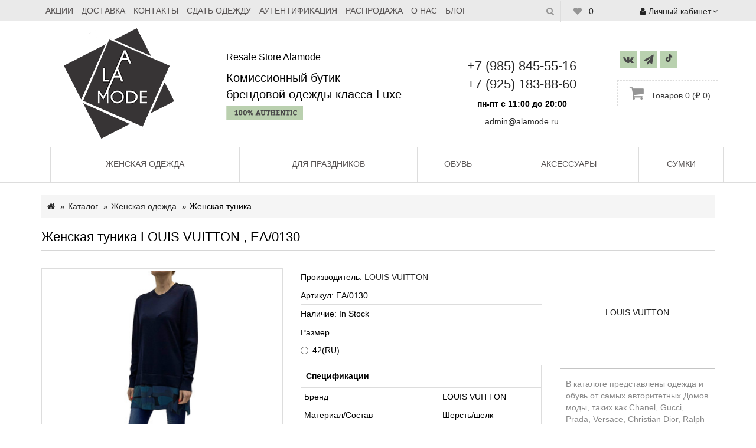

--- FILE ---
content_type: text/html; charset=utf-8
request_url: https://alamode.ru/category/zhenskaya-odezhda/8304/
body_size: 15616
content:
<!DOCTYPE html>

<!--[if IE]><![endif]-->

<!--[if IE 8 ]><html prefix="og: http://ogp.me/ns#" dir="ltr" lang="ru" class="ie8"><![endif]-->

<!--[if IE 9 ]><html prefix="og: http://ogp.me/ns#" dir="ltr" lang="ru" class="ie9"><![endif]-->

<!--[if (gt IE 9)|!(IE)]><!-->

<html prefix="og: http://ogp.me/ns#" dir="ltr" lang="ru">

<!--<![endif]-->

<head>

    <meta charset="UTF-8" />

    <meta name="viewport" content="width=device-width, initial-scale=1"/>

    <meta http-equiv="X-UA-Compatible" content="IE=edge"  />

    <meta name="yandex-verification" content="1ba44d05db7dd071" />

    <meta name="google-site-verification" content="5g4V3lsjL9EtVFtGfcNh6kltAn3sCRdoKGaXe1d7L1A" />

    <title>Женская туника LOUIS VUITTON купить в Москве недорого - интернет-магазин Alamode - ЕА/0130</title>

    <base href="https://alamode.ru/" />

    
    




  
      <meta name="description" content="➜ Купить Женская туника LOUIS VUITTON по низкой цене = 0 ₽! Распродажа в комиссионном интернет-магазине Alamode. Артикул ⇒ ЕА/0130. Оригинальные брендовые вещи со скидкой! ✔ Доставка по Москве и России!"/>

  
  
    
    

    <meta name="yandex-verification" content="1ba44d05db7dd071" />



    <meta name="google-site-verification" content="5g4V3lsjL9EtVFtGfcNh6kltAn3sCRdoKGaXe1d7L1A" />

    <link href="catalog/view/javascript/bootstrap/css/bootstrap.min.css?v1.0" rel="stylesheet" media="screen" /> 

    



    


<!-- Google Tag Manager -->

<script>(function(w,d,s,l,i){w[l]=w[l]||[];w[l].push({'gtm.start':

new Date().getTime(),event:'gtm.js'});var f=d.getElementsByTagName(s)[0],

j=d.createElement(s),dl=l!='dataLayer'?'&l='+l:'';j.async=true;j.src=

'https://www.googletagmanager.com/gtm.js?id='+i+dl;f.parentNode.insertBefore(j,f);

})(window,document,'script','dataLayer','GTM-WN9D8BN');</script>

<!-- End Google Tag Manager -->



<!-- Yandex.Metrika counter -->

<script type="text/javascript" >

   (function(m,e,t,r,i,k,a){m[i]=m[i]||function(){(m[i].a=m[i].a||[]).push(arguments)};

   m[i].l=1*new Date();k=e.createElement(t),a=e.getElementsByTagName(t)[0],k.async=1,k.src=r,a.parentNode.insertBefore(k,a)})

   (window, document, "script", "https://mc.yandex.ru/metrika/tag.js", "ym");



   ym(45773373, "init", {

        id:45773373,

        clickmap:true,

        trackLinks:true,

        accurateTrackBounce:true,

        webvisor:true,

        trackHash:true,

       params:window.yaParams||{ }

});

</script>

<noscript><div><img src="https://mc.yandex.ru/watch/45773373" style="position:absolute; left:-9999px;" alt="" /></div></noscript>

<!-- /Yandex.Metrika counter -->







<!-- Global site tag (gtag.js) - Google Analytics -->

<script async src="https://www.googletagmanager.com/gtag/js?id=UA-127389090-2"></script>

<script>

  window.dataLayer = window.dataLayer || [];

  function gtag(){dataLayer.push(arguments);}

  gtag('js', new Date());



  gtag('config', 'UA-127389090-2');

</script>



<!-- Facebook Pixel Code -->

<script>

!function(f,b,e,v,n,t,s)

{if(f.fbq)return;n=f.fbq=function(){n.callMethod?

n.callMethod.apply(n,arguments):n.queue.push(arguments)};

if(!f._fbq)f._fbq=n;n.push=n;n.loaded=!0;n.version='2.0';

n.queue=[];t=b.createElement(e);t.async=!0;

t.src=v;s=b.getElementsByTagName(e)[0];

s.parentNode.insertBefore(t,s)}(window,document,'script',

'https://connect.facebook.net/en_US/fbevents.js');

 fbq('init', '322420731278246'); 

fbq('track', 'PageView');

</script>

<noscript>

 <img height="1" width="1" 

src="https://www.facebook.com/tr?id=322420731278246&ev=PageView

&noscript=1"/>

</noscript>

<!-- End Facebook Pixel Code -->

<script type="text/javascript">!function(){var t=document.createElement("script");t.type="text/javascript",t.async=!0,t.src="https://vk.com/js/api/openapi.js?160",t.onload=function(){VK.Retargeting.Init("VK-RTRG-333912-bxchG"),VK.Retargeting.Hit()},document.head.appendChild(t)}();</script><noscript><img src="https://vk.com/rtrg?p=VK-RTRG-333912-bxchG" style="position:fixed; left:-999px;" alt=""/></noscript>

    <script src="catalog/view/javascript/jquery/jquery-2.1.1.min.js" type="text/javascript"></script>



    

    <script src="catalog/view/javascript/bootstrap/js/bootstrap.min.js?v1.0" type="text/javascript"></script>

    <link href="//fonts.googleapis.com/css?family=Open+Sans:400,400i,300,700" rel="stylesheet" type="text/css" />

    <script src="catalog/view/javascript/common.js?v1.1" type="text/javascript"></script>

    <script src="catalog/view/theme/default/stylesheet/jquery.custom.min.js?v1.0"></script>

    <script src="catalog/view/theme/default/stylesheet/custom.js?v1.6"></script>

    <link href="catalog/view/javascript/jquery/owl-carousel/owl.carousel.css?v1.0" rel="stylesheet"/>

    <link href="catalog/view/javascript/timer/css/timer.css?v1.0" type="text/css" rel="stylesheet" media="screen">

    <script src="catalog/view/javascript/timer/jquery.plugin.min.js?v1.0" type="text/javascript"></script>

    <script src="catalog/view/javascript/timer/jquery.countdown.min.js?v1.0" type="text/javascript"></script>

    <script src="catalog/view/javascript/timer/jquery.countdown-ru.js?v1.0" type="text/javascript"></script>


              <script src="//api.fondy.eu/static_common/v1/checkout/ipsp.js"></script>
			
  
      <link href="catalog/view/javascript/jquery/magnific/magnific-popup.css" type="text/css" rel="stylesheet" media="screen" />

  
      <link href="catalog/view/javascript/jquery/datetimepicker/bootstrap-datetimepicker.min.css" type="text/css" rel="stylesheet" media="screen" />

  
      <link href="catalog/view/theme/default/stylesheet/ldev_question.css" type="text/css" rel="stylesheet" media="screen" />

  
      <link href="catalog/view/javascript/blog/colorbox/css/0/colorbox.css" type="text/css" rel="stylesheet" media="screen" />

  
      <link href="image/seocms.css" type="text/css" rel="stylesheet" media="screen" />

  
      <link href="catalog/view/javascript/wysibb/theme/default/wbbtheme.css" type="text/css" rel="stylesheet" media="screen" />

  
      <link href="catalog/view/javascript/blog/rating/jquery.rating.css" type="text/css" rel="stylesheet" media="screen" />

  
  
      <link href="https://alamode.ru/category/zhenskaya-odezhda/8304/" rel="canonical" />

  
      <link href="https://alamode.ru/image/catalog/logomode.jpg" rel="icon" />

  
  
      <script src="catalog/view/javascript/jquery/magnific/jquery.magnific-popup.min.js" type="text/javascript"></script>

  
      <script src="catalog/view/javascript/jquery/datetimepicker/moment.js" type="text/javascript"></script>

  
      <script src="catalog/view/javascript/jquery/datetimepicker/bootstrap-datetimepicker.min.js" type="text/javascript"></script>

  
      <script src="https://www.google.com/recaptcha/api.js" type="text/javascript"></script>

  
      <script src="catalog/view/javascript/ldev_question/stepper.js" type="text/javascript"></script>

  
      <script src="catalog/view/javascript/blog/colorbox/jquery.colorbox.js" type="text/javascript"></script>

  
      <script src="catalog/view/javascript/blog/colorbox/lang/jquery.colorbox-ru.js" type="text/javascript"></script>

  
      <script src="catalog/view/javascript/blog/blog.color.js" type="text/javascript"></script>

  
      <script src="catalog/view/javascript/wysibb/jquery.wysibb.min.js" type="text/javascript"></script>

  
      <script src="catalog/view/javascript/wysibb/lang/ru.js" type="text/javascript"></script>

  
      <script src="catalog/view/javascript/blog/blog.bbimage.js" type="text/javascript"></script>

  
      <script src="catalog/view/javascript/blog/rating/jquery.rating.js" type="text/javascript"></script>

  
      <script src="catalog/view/javascript/blog/blog.comment.js" type="text/javascript"></script>

  
  
    <link href="catalog/view/javascript/font-awesome/css/font-awesome.min.css?v1.0" rel="stylesheet" type="text/css" />

    <script src="catalog/view/javascript/jquery/owl-carousel/owl.carousel.min.js?v1.0"></script>

    <link href="catalog/view/theme/default/stylesheet/aboutus.css?v2.1" rel="stylesheet"/>
    <link href="catalog/view/theme/default/stylesheet/izstyle.css" rel="stylesheet"/>

    <script type="text/javascript">(window.Image ? (new Image()) : document.createElement('img')).src = 'https://vk.com/rtrg?p=VK-RTRG-201341-342BH';

  </script>







    <!-- Facebook Pixel Code -->

    <script>

        !function(f,b,e,v,n,t,s)

                {if(f.fbq)return;n=f.fbq=function(){n.callMethod?

                n.callMethod.apply(n,arguments):n.queue.push(arguments)};

                if(!f._fbq)f._fbq=n;n.push=n;n.loaded=!0;n.version='2.0';

                n.queue=[];t=b.createElement(e);t.async=!0;

                t.src=v;s=b.getElementsByTagName(e)[0];

                s.parentNode.insertBefore(t,s)}(window, document,'script',

            '//connect.facebook.net/en_US/fbevents.js');

        fbq('init', '1320110261431164');

        fbq('track', 'PageView');

    </script>

    <noscript><img height="1" width="1" style="display:none"

                   src="//www.facebook.com/tr?id=1320110261431164&ev=PageView&noscript=1";

        /></noscript>

    <!-- End Facebook Pixel Code -->

    <link href="catalog/view/theme/default/stylesheet/atstyle.css?v1768395779.4597" rel="stylesheet"/>

     



     

    
    <script src="//web.webformscr.com/apps/fc3/build/loader.js" sp-form-id="96cc0dccb7bb035f65f77f752b227cc0cde1fcc20121d6a00cc22f1c658edc1a"></script>

<!--microdatapro 5.0 open graph start -->
<meta property="og:type" content="website" />
<meta property="og:title" content="Женская туника LOUIS VUITTON , ЕА/0130" />
<meta property="og:description" content="" />
<meta property="og:image" content="https://alamode.ru/image/catalog/Tovari/Tynika/ea_0130 (1).jpg" />
<meta property="og:url" content="https://alamode.ru/category/zhenskaya-odezhda/8304/" />
<!--microdatapro 5.0 open graph end -->

									<script src="catalog/view/javascript/buyoneclick.js" type="text/javascript"></script>
																			            
<script src="https://static.yandex.net/kassa/pay-in-parts/ui/v1/"></script>
</head>

<body class="product-product-8304">

<!-- Google Tag Manager (noscript) -->

<noscript><iframe src="https://www.googletagmanager.com/ns.html?id=GTM-WN9D8BN"

height="0" width="0" style="display:none;visibility:hidden"></iframe></noscript>

<!-- End Google Tag Manager (noscript) -->

<header>

        <div class="top-menu-container">

            <div class="container">

                <div class="row">

				    <div class="col-sm-8 col-xs-10">

					<div class="navbar-header">

				    <button type="button" class="btn btn-navbar navbar-toggle" data-toggle="collapse" data-target=".navbar-ex0-collapse">Меню <i class="fa fa-bars"></i></button>

					</div>

                    <div class="collapse navbar-collapse navbar-ex0-collapse">

                        <ul class="nav navbar-nav">

						    <li class="main_page_link"><a href="/">Главная</a></li>

                            <li><a href="/special/">Акции</a></li>

                            <li><a href="/delivery/">Доставка</a></li>

                            <li><a href="/contact/">Контакты</a></li>

                            <li style="display:none;"><a href="/reviews/">Отзывы</a></li>

                            <li><a href="/sdat-odezhdu/">Сдать одежду</a></li>
                            <li><a href="/proverka-podlinnosti-sumok/">Аутентификация</a></li>

                            <li><a href="/category/rasprodazha/">Распродажа</a></li>

                            <li><a href="/about_us/">О нас</a></li>

                            <li><a href="/blog/">Блог</a></li>

                            
                        </ul>

                    </div>

					</div>

					 <div class="col-sm-2 hidden-xs">

					 <div class="menu_right"> 

					    <a class="search_toggle"><i class="fa fa-search"></i></a>
                  <div class="search_outer_toggle">
                    <div id="search" class="input-group">
                      <input name="search" value="" placeholder="Поиск" class="form-control input-lg" type="text"> <span class="input-group-btn">
    <button type="button" class="btn btn-default btn-lg"><i class="fa fa-search"></i></button>
  </span> </div>
                  </div> 


                 
                        <a href="https://alamode.ru/wishlist/" id="wishlist-total" title="0">

						<i class="fa fa-heart"></i> <span class="hidden-xs hidden-sm hidden-md">0</span>

						</a>

                     </div>

					 </div>

					<div class="col-sm-2 col-xs-2 xs-padding">

					<ul class="list-inline login_cart">

                        <li class="dropdown myaccount_drp"><a href="https://alamode.ru/account/" title="Личный кабинет" class="dropdown-toggle" data-toggle="dropdown"> <i class="fa fa-user"></i>

                                <span class="hidden-xs">Личный кабинет</span><i class="fa fa-angle-down"></i></a>

                            <ul class="dropdown-menu dropdown-menu-right">

                              
                                  <li><a href="https://alamode.ru/register/">Регистрация</a></li>

                                  <li><a href="https://alamode.ru/login/">Авторизация</a></li>

                              
                            </ul>

                        </li>

                    </ul>

                    </div>

				</div>

            </div>

        </div>

        <div class="container">

            <div class="row">

                

                <div class="col-sm-3 top-div-logo">

                    <div id="logo" itemscope itemtype=" http://schema.org/Organization">

                      
                          <a href="https://alamode.ru/"><img itemprop="logo" src="https://alamode.ru/image/catalog/logo-banners/footer-logo.png" title="ALAMODE" alt="ALAMODE" class="img-responsive" /></a>

                      
                    </div>

                </div>

                <div class="col-sm-4">

  				        <div class="logo_text">Resale Store Alamode</div>

                   <div class="shop_name">Комиссионный бутик<br>брендовой одежды класса Luxe
                        <img class="original" src="/image/catalog/original.svg" alt="" />
                   </div>

                </div>

                <div class="col-sm-3">

                    <div style="    position: absolute;    max-width: 100px;    bottom: 0px;" class="col-sm-3 top-div-logo hidden visible-xs">

                        <div id="logo" itemscope itemtype=" http://schema.org/Organization">

                          
                              <a href="https://alamode.ru/"><img itemprop="logo" src="https://alamode.ru/image/catalog/logo-banners/footer-logo.png" title="ALAMODE" alt="ALAMODE" class="img-responsive" /></a>

                          
                        </div>

                    </div>

                    <div class="top_left f-12 center-telephone">

                    <a href="tel:+79858455516">+7 (985) 845-55-16</a><br><a href="tel:+79251838860">+7 (925) 183-88-60</a>

                    </div>

                    <div class="work_time">пн-пт с 11:00 до 20:00</div>

                    <div class="top_mail">

                    <a class="mail_link" href="mailto:admin@alamode.ru">admin@alamode.ru</a>

                    </div>

                </div>

			    <div class="col-sm-2">

					<div id="cart" class="btn-group btn-block">

					     <div class="top_social_links">

                            <ul class="top_social_links_ul">

                            <!--<li><a href="https://www.facebook.com/alamode.ru/" target="_blank"><i class="fa fa-facebook"></i></a> </li>-->

                            <li><a href="https://vk.com/alamode_ru" target="_blank"><i class="fa fa-vk"></i></a> </li>

                            <!--<li><a href="https://www.instagram.com/alamode_resale/" target="_blank"><i class="fa fa-instagram"></i></a> </li>-->

                            <li><a href="https://t.me/alamode_sale" target="_blank"><i class="fa fa-paper-plane" aria-hidden="true"></i></a></li>

                            <li>
                              <a href="https://www.tiktok.com/@alamode_resale" target="_blank">
                                <i class="fa">
                                  <img height="13px" style="vertical-align: middle; margin-bottom: 3px;" src="/catalog/view/theme/default/image/tiktok.png">
                              </i>
                              </a>
                            </li>

                            </ul>

                        </div>

                          <div id="cart" class="btn-group btn-block">
  <button type="button" data-toggle="dropdown" data-loading-text="Загружается" class="btn btn-inverse btn-block btn-lg dropdown-toggle"><i class="fa fa-shopping-cart"></i> <span id="cart-total">Товаров 0 (₽ 0)</span></button>
  <ul class="dropdown-menu pull-right">
        <li>
      <p class="text-center">Ваша корзина пуста!</p>
    </li>
      </ul>
</div>

                    </div>

                </div>

            </div>

        </div>

        <div class="menu_outer">

            <div class="container header-menu-padding">

                <div class="row">

                    <div class="col-sm-12 header-menu-padding">

                        <div class="">

                        <nav id="menu" class="navbar">
  	<div class="visible-xs-block collapse navbar-collapse navbar-ex1-collapse">
  		  			  <div class="container header-menu-container">
				  <nav id="menu" class="navbar">
					  <div class="collapse visible-xs navbar-collapse navbar-ex1-collapse">
						  <ul class="nav navbar-nav" style="text-align: center">
														  									<li class="dropdown btn-tom-menu haschild"><span class="arrow"><i class="fa fa-angle-down"></i></span><a href="/category/zhenskaya-odezhda/"
																		 class="dropdown-toggle"
										>Женская одежда</a>
										<div class="dropdown-menu">
											<div class="dropdown-inner">
																						  <ul id="dropul" class="list-unstyled">
											    														<li>
															<a href="/category/zhenskaya-odezhda/bluzy/">Блузки</a>
														</li>
											  														<li>
															<a href="/category/zhenskaya-odezhda/bridzhi/">Бриджи</a>
														</li>
											  														<li>
															<a href="/category/zhenskaya-odezhda/bryuki/">Брюки</a>
														</li>
											  														<li>
															<a href="/category/zhenskaya-odezhda/dzhempery/">Джемпера, водолазки</a>
														</li>
											  														<li>
															<a href="/category/zhenskaya-odezhda/dzhinsy/">Джинсы</a>
														</li>
											  														<li>
															<a href="/category/zhenskaya-odezhda/dublenki/">Дубленки</a>
														</li>
											  														<li>
															<a href="/category/zhenskaya-odezhda/zhaket/">Жакет</a>
														</li>
											  														<li>
															<a href="/category/zhenskaya-odezhda/kardigany/">Кардиганы</a>
														</li>
											  														<li>
															<a href="/category/zhenskaya-odezhda/kombinezony/">Комбинезоны</a>
														</li>
											  														<li>
															<a href="/category/zhenskaya-odezhda/kostyumy/">Костюмы</a>
														</li>
											  														<li>
															<a href="/category/zhenskaya-odezhda/kurtki/">Куртки</a>
														</li>
											  														<li>
															<a href="/category/zhenskaya-odezhda/palto/">Пальто</a>
														</li>
											  														<li>
															<a href="/category/zhenskaya-odezhda/zhilety/">Жилеты</a>
														</li>
											  														<li>
															<a href="/category/zhenskaya-odezhda/parka/">Парка</a>
														</li>
											  														<li>
															<a href="/category/zhenskaya-odezhda/pidzhaki/">Пиджаки</a>
														</li>
											  														<li>
															<a href="/category/zhenskaya-odezhda/platya/">Платья</a>
														</li>
											  														<li>
															<a href="/category/zhenskaya-odezhda/plashchi/">Плащи</a>
														</li>
											  														<li>
															<a href="/category/zhenskaya-odezhda/pulovery-jenskie/">Пуловеры</a>
														</li>
											  														<li>
															<a href="/category/zhenskaya-odezhda/puhoviki/">Пуховики</a>
														</li>
											  														<li>
															<a href="/category/zhenskaya-odezhda/sweatshirt/">Свитшот</a>
														</li>
											  														<li>
															<a href="/category/zhenskaya-odezhda/top/">Топы</a>
														</li>
											  														<li>
															<a href="/category/zhenskaya-odezhda/tuniki/">Туники</a>
														</li>
											  														<li>
															<a href="/category/zhenskaya-odezhda/futbolki/">Футболки</a>
														</li>
											  														<li>
															<a href="/category/zhenskaya-odezhda/shorty/">Шорты</a>
														</li>
											  														<li>
															<a href="/category/zhenskaya-odezhda/yubki/">Юбки</a>
														</li>
											  											   </ul>

											   
											   											</div>
										</div>
									</li>
							  														  									<li class="dropdown btn-tom-menu">
										<a href="/category/prazdnichnaya-odezhda/">Для праздников</a>
									</li>
							  														  									<li class="dropdown btn-tom-menu haschild"><span class="arrow"><i class="fa fa-angle-down"></i></span><a href="/category/obuv/"
																		 class="dropdown-toggle"
										>Обувь</a>
										<div class="dropdown-menu">
											<div class="dropdown-inner">
																						   	<ul class="list-unstyled">
											    														<li>
															<a href="/category/obuv/zhenskaya/">Женская обувь</a>
														</li>
											   											    </ul>
											   
											   											</div>
										</div>
									</li>
							  														  									<li class="dropdown btn-tom-menu haschild"><span class="arrow"><i class="fa fa-angle-down"></i></span><a href="/category/aksessuary/"
																		 class="dropdown-toggle"
										>Аксессуары</a>
										<div class="dropdown-menu">
											<div class="dropdown-inner">
																						   	<ul class="list-unstyled">
											    														<li>
															<a href="/category/aksessuary/braslety/">Браслеты</a>
														</li>
											   														<li>
															<a href="/category/aksessuary/brelki/">Брелки</a>
														</li>
											   														<li>
															<a href="/category/aksessuary/golovnye-ubory/">Головные уборы</a>
														</li>
											   														<li>
															<a href="/category/aksessuary/kole/">Колье</a>
														</li>
											   														<li>
															<a href="/category/aksessuary/ochki/">Очки</a>
														</li>
											   														<li>
															<a href="/category/aksessuary/perchatki/">Перчатки</a>
														</li>
											   														<li>
															<a href="/category/aksessuary/platki/">Платки</a>
														</li>
											   														<li>
															<a href="/category/aksessuary/portmone/">Портмоне</a>
														</li>
											   														<li>
															<a href="/category/aksessuary/poyasa/">Пояса</a>
														</li>
											   														<li>
															<a href="/category/aksessuary/remni/">Ремни</a>
														</li>
											   														<li>
															<a href="/category/aksessuary/sergi/">Серьги</a>
														</li>
											   											    </ul>
											   
											   											</div>
										</div>
									</li>
							  														  									<li class="dropdown btn-tom-menu haschild"><span class="arrow"><i class="fa fa-angle-down"></i></span><a href="/category/sumki/"
																		 class="dropdown-toggle"
										>Сумки</a>
										<div class="dropdown-menu">
											<div class="dropdown-inner">
																						   	<ul class="list-unstyled">
											    														<li>
															<a href="/category/sumki/bolshie/">Большие</a>
														</li>
											   														<li>
															<a href="/category/sumki/srednie/">Средние</a>
														</li>
											   														<li>
															<a href="/category/sumki/klatchi/">Клатчи</a>
														</li>
											   														<li>
															<a href="/category/sumki/ryukzaki/">Рюкзаки</a>
														</li>
											   											    </ul>
											   
											   											</div>
										</div>
									</li>
							  													  </ul>
					  </div>
				  </nav>
			  </div>
		  		</div>
</nav>
<script src="catalog/view/javascript/jquery.autocolumnlist.min.js" type="text/javascript"></script>
<script type="text/javascript">
    (function ($) {
        $(function () {
            $('#dropul').autocolumnlist({
                columns: 2
            });
            $('#dropul1').autocolumnlist({
                columns: 2
            });
        })
    })(jQuery)
</script>
<style>
#dropul  {
	display:block !important;
    width: 400px;
}
#dropul .column {
    float: left;
    width: 200px;
}
#dropul1  {
	display:block !important;
    width: 404px;
}
#dropul1 .column {
    float: left;
    width: 202px;
}
.all_brands {
	display: block;
    clear: both;
    text-align: center;
    color: #000;
    font-weight: bold;
}
.all_brands a {
    color: #000;
}
</style>
                        </div>

                    </div>

                </div>

            </div>

        </div>



</div>

<script src="https://static.yandex.net/kassa/pay-in-parts/ui/v1/"></script>
</header>


    <div class="foot-to-down foot-to-down-mobile">

<script src="catalog/view/javascript/easyzoom.js" type="text/javascript"></script>
<link href="catalog/view/stylesheet/easyzoom.css" rel="stylesheet" media="screen" />
<link href="catalog/view/theme/default/stylesheet/update.css" rel="stylesheet" media="screen" />
<div class="container">
    <ul class="breadcrumb product_page" itemscope itemtype="http://schema.org/BreadcrumbList">
                  <li itemprop="itemListElement" itemscope itemtype="http://schema.org/ListItem"><a itemprop="item" href="https://alamode.ru/"><span itemprop="name"><i class="fa fa-home"></i></span></a></li>
                        <li itemprop="itemListElement" itemscope itemtype="http://schema.org/ListItem"><a itemprop="item" href="https://alamode.ru/category/"><span itemprop="name">Каталог</span></a></li>
                        <li itemprop="itemListElement" itemscope itemtype="http://schema.org/ListItem"><a itemprop="item" href="https://alamode.ru/category/zhenskaya-odezhda/"><span itemprop="name">Женская одежда</span></a></li>
                        <li itemprop="itemListElement" itemscope itemtype="http://schema.org/ListItem"><span itemprop="name">Женская туника</span></li>
                </ul>
  <div class="product_title">
    <h1>Женская туника LOUIS VUITTON , ЕА/0130</h1>
  </div>
  <div class="row">                <div id="content" class="col-sm-9">      <div class="row">                        <div class="col-sm-6 product_left">
                        <div class="sticker-sold" style="margin-bottom: 30px;">
                <p class="sticker-margin">Продано</p>
              </div>
              
                                            <div class="easyzoom easyzoom--overlay easyzoom--with-thumbnails" style='width:100%'>
            <a class="thumbnail" href="image/cache/catalog/Tovari/Tynika/ea_0130 (1)-950x950.jpg" title="Женская туника LOUIS VUITTON , ЕА/0130">
              <img src="image/cache/catalog/Tovari/Tynika/ea_0130 (1)-400x400.jpg" title="Женская туника LOUIS VUITTON , ЕА/0130" alt="Женская туника LOUIS VUITTON , ЕА/0130" />
              
            </a>
          </div>
          
                
          <ul class="thumbnails">
                      <li class="image-additional"><a class="thumbnail" href="image/cache/catalog/Tovari/Tynika/ea_0130 (1)-950x950.jpg" title="Женская туника LOUIS VUITTON , ЕА/0130" data-standard="image/cache/catalog/Tovari/Tynika/ea_0130 (1)-400x400.jpg"><img src="image/cache/catalog/Tovari/Tynika/ea_0130 (1)-74x74.jpg" title="Женская туника LOUIS VUITTON , ЕА/0130" alt="Женская туника LOUIS VUITTON , ЕА/0130" /></a></li>
                                            <li class="image-additional"><a class="thumbnail" href="image/cache/catalog/Tovari/Tynika/ea_0130 (2)-950x950.jpg" title="Женская туника LOUIS VUITTON , ЕА/0130" data-standard="image/cache/catalog/Tovari/Tynika/ea_0130 (2)-400x400.jpg"> <img src="image/cache/catalog/Tovari/Tynika/ea_0130 (2)-74x74.jpg" title="Женская туника LOUIS VUITTON , ЕА/0130" alt="Женская туника LOUIS VUITTON , ЕА/0130" /></a></li>
                               </ul>
                        <!-- <div class="thumbnails">
                                                    <div>
                                <a class="thumbnail " href="image/cache/catalog/Tovari/Tynika/ea_0130 (1)-950x950.jpg" title="Женская туника LOUIS VUITTON , ЕА/0130"><img src="image/cache/catalog/Tovari/Tynika/ea_0130 (1)-400x400.jpg" title="Женская туника LOUIS VUITTON , ЕА/0130" alt="Женская туника LOUIS VUITTON , ЕА/0130" />
                                </a>
                            </div>
                                                                                     <div class="image_additional_outer">
                                <div id="additional-images" class="owl-carousel owl-theme" style="opacity: 1; display: block;">
                                   <div class="owl-wrapper-outer">
                                        <div class="owl-wrapper" style="width: 552px; left: 0px; display: block;">
                                                                    <div class="owl-item" style="width: 92px;">
                                                <div class="image-additional item">
                                                    <a class="thumbnail elevatezoom-gallery" href="image/cache/catalog/Tovari/Tynika/ea_0130 (2)-950x950.jpg" title="Женская туника LOUIS VUITTON , ЕА/0130"  > <img src="image/cache/catalog/Tovari/Tynika/ea_0130 (2)-74x74.jpg" title="Женская туника LOUIS VUITTON , ЕА/0130" alt="Женская туника LOUIS VUITTON , ЕА/0130">
                                                    </a>
                                                </div>
                                            </div>
                                                                                   </div>
                                    </div>
                                     
                                    <div class="owl-controls clickable" style="display: none;">
                                        <div class="owl-buttons">
                                            <div class="owl-prev"><i class="fa fa-angle-left"></i>
                                            </div>
                                            <div class="owl-next"><i class="fa fa-angle-right"></i>
                                            </div>
                                        </div>
                                    </div>
                                </div>
                            </div>
                                                        </div>	-->
                                                    </div>
                         <div class="col-sm-6 product_center">
                          <!--  <h2>Accumsan Elit</h2>-->

                
                          
<!--                      <div class="rating rating_border">
            <p>
                                          <span class="fa fa-stack"><i class="fa fa-star fa-stack-2x"></i></span>
                                                        <span class="fa fa-stack"><i class="fa fa-star fa-stack-2x"></i></span>
                                                        <span class="fa fa-stack"><i class="fa fa-star fa-stack-2x"></i></span>
                                                        <span class="fa fa-stack"><i class="fa fa-star fa-stack-2x"></i></span>
                                                        <span class="fa fa-stack"><i class="fa fa-star fa-stack-2x"></i></span>
                                          <a class="review-count review_tag" href="" onclick="$('a[href=\'#tab-review\']').trigger('click'); return false;">0 отзывов</a> | <a class="write-review" href="" onclick="$('a[href=\'#tab-review\']').trigger('click'); return false;">Написать отзыв</a></p>
            
            
          </div>
           -->
          <ul class="list-unstyled">
                        <li>Производитель: <a href="https://alamode.ru/brands/louis-vuitton/">LOUIS VUITTON</a></li>
                        <li>Артикул: ЕА/0130</li>
                        <li>Наличие: In Stock</li>
          </ul>
          <div id="product">


                            
                                                                          <div class="form-group">
                  <label class="control-label">Размер</label>
                  <div id="input-option5061">
                                        <div class="radio">
                      <label>
                        <input type="radio" name="option[5061]" value="4860" />
                        42(RU)                                              </label>
                    </div>
                                      </div>
                </div>
                                                                                                                                                                          
            
               
                  <div class="tab-pane active" id="tab-specification">
                    <table class="table table-bordered">
                                            <thead>
                        <tr>
                          <td colspan="2"><b>Спецификации</b></td>
                        </tr>
                      </thead>
                      <tbody>
                                                <tr>
                          <td>Бренд</td>
                          <td>LOUIS VUITTON</td>
                        </tr>
                                                <tr>
                          <td>Материал/Состав</td>
                          <td>Шерсть/шелк</td>
                        </tr>
                                                <tr>
                          <td>Размер</td>
                          <td>S</td>
                        </tr>
                                                <tr>
                          <td>Состояние</td>
                          <td>отличное</td>
                        </tr>
                                                <tr>
                          <td>Страна-производитель</td>
                          <td>Италия</td>
                        </tr>
                                                <tr>
                          <td>Цвет</td>
                          <td>синий</td>
                        </tr>
                                              </tbody>
                                          </table>
                  </div>
                  <div class="form-group qty">
                    <label class="control-label" for="input-quantity" style="display: none"> Количество </label>
                    <input name="quantity" value="1" size="2" id="input-quantity" class="form-control" style="display: none" type="text">
                    <input name="product_id" value="8304" type="hidden" style="display: none">
                    <div  class="btn-group addcart_group">
                                            <button type="button" id="" data-loading-text="Загрузка..." class="btn btn-primary btn-lg button-cart cart_button_sales" onclick="yaCounter45773373.reachGoal('kupit-kartochka');fbq('track', 'AddToCart', {value: '0',currency: 'RUB'});" disabled> Купить</button>

											
						<button type="button" data-loading-text="Загрузка..." class="cart_button_sales btn btn-default compare btn-lg btn-block boc_order_btn"  data-toggle="modal" data-target="#boc_order" data-product="Женская туника LOUIS VUITTON , ЕА/0130" data-product_id="8304" disabled>Купить в один клик</button>
									

                      <button type="button" data-loading-text="Загрузка..." class=" btn btn-default similar btn-lg btn-block boc_order_btn" data-toggle="modal" data-target="#boc_order1" data-product="Женская туника LOUIS VUITTON , ЕА/0130" data-product_id="8304" >Подобрать похожее</button>

                      <button type="button" data-toggle="tooltip" class="btn btn-default wishlist" title="В избранное" onclick="wishlist.add('8304');>" data-original-title="В избранное"><i class="fa fa-heart"></i>
                        </button>


                    </div>
                  </div>
                                  </div>

                

                <!-- AddThis Button BEGIN -->
                <!--            <div class="addthis_toolbox addthis_default_style"><a class="addthis_button_facebook_like" fb:like:layout="button_count"></a> <a class="addthis_button_tweet"></a> <a class="addthis_button_pinterest_pinit"></a> <a class="addthis_counter addthis_pill_style"></a></div>-->
                <!--            <script type="text/javascript" src="//s7.addthis.com/js/300/addthis_widget.js#pubid=ra-515eeaf54693130e"></script>-->
                <div class="addthis_inline_share_toolbox_cif6"></div>
                                <script type="text/javascript" src="//s7.addthis.com/js/300/addthis_widget.js#pubid=ra-5954b04ca9c4ccc0"></script>
                

                <!-- AddThis Button END -->
              </div>
              
            </div>
          </div>
          <!--right column-->
                                   <a href="https://alamode.ru/brands/louis-vuitton/" class="prod-img">LOUIS VUITTON</a>
        

          <a href="https://alamode.ru/brands/louis-vuitton/" class="a-icon-brand" style="display: none">
          
            <img class="img-icon-brand " src="image/cache/catalog/Brends 3/lv-150x150.jpg" alt="">
          </a>
                    <aside id="column-right" class="col-sm-3 hidden-xs">
    <div>
    <div>    <div class="pro_static_content_main">        <div class="pro_cms_img">       </div>

        <div class="pro_static_content">В каталоге представлены одежда и обувь от самых авторитетных Домов моды, таких как Chanel, Gucci, Prada, Versace, Christian Dior, Ralph Lauren, Manolo Blahnik, Dolce&amp;Gabbana, Alexander Mqueen, Valentino, Alaia, Roberto Cavalli, Christian Lacroix, Michael Kors, Sonia Rykiel и многих других известных люксовых марок.</div>

        <a href="/delivery" class="pro_static_outer" data-toggle="tooltip" data-placement="left" title="" data-original-title="Доставка по Москве и регионам России">            <div class="pro_cms_icon"><i class="fa fa-truck f-24"></i>            </div>

            <div class="pro_static_content_inner"><span class="content_cms_heading">Доставка</span>                <br><span class="content_cms_desc">Доставка по Москве и регионам России</span>            </div>

        </a>        <a class="pro_static_outer" data-toggle="tooltip" data-placement="left" title="" data-original-title="Оплата онлайн и наличными курьеру">            <div class="pro_cms_icon"><i class="fa fa-usd f-24"></i>            </div>

            <div class="pro_static_content_inner"><span class="content_cms_heading">Оплата</span>                <br><span class="content_cms_desc">Оплата онлайн и наличными курьеру</span>            </div>

        </a>        <a class="pro_static_outer" data-toggle="tooltip" data-placement="left" title="" data-original-title="Быстрый сервис поддержки 24/7">            <div class="pro_cms_icon"><i class="fa fa-gift f-24"></i>            </div>

            <div class="pro_static_content_inner"><span class="content_cms_heading">24 часа поддержка</span>                <br><span class="content_cms_desc">Быстрый сервис поддержки 24/7</span>            </div>

        </a>    </div>

</div></div>
  </aside>
</div>


<!--           <div id="tabs_info" class="col-sm-12">
            <ul class="nav nav-tabs">
                            <li class="active"><a href="#tab-specification" data-toggle="tab">Характеристики</a></li>
                            <li ><a href="#tab-description" data-toggle="tab">Описание</a></li>
                            <li><a href="#tab-review" data-toggle="tab">Отзывов (0)</a></li>
                          </ul>
            <div class="tab-content">
              <div class="tab-pane " id="tab-description"><p><br></p></div>
              
                                          <div class="tab-pane" id="tab-review">
                <form class="form-horizontal" id="form-review">
                  <div id="review"></div>
                  <h2>Написать отзыв</h2>
                                      Пожалуйста <a href="https://alamode.ru/login/">авторизируйтесь</a> или <a href="https://alamode.ru/register/">создайте учетную запись</a> перед тем как написать отзыв                                      </form>
                </div>
                              </div>
            </div> -->
              
                  <!--  -->

                </div>
              </div>
              <script type="text/javascript"><!--
              $('select[name=\'recurring_id\'], input[name="quantity"]').change(function(){
               $.ajax({
                url: 'index.php?route=product/product/getRecurringDescription',
                type: 'post',
                data: $('input[name=\'product_id\'], input[name=\'quantity\'], select[name=\'recurring_id\']'),
                dataType: 'json',
                beforeSend: function() {
                 $('#recurring-description').html('');
               },
               success: function(json) {
                 $('.alert, .text-danger').remove();

                 if (json['success']) {
                  $('#recurring-description').html(json['success']);
                }
              }
            });
             });
             //--></script>
             <script type="text/javascript"><!--
             $('.button-cart').on('click', function() {
               $.ajax({
                url: 'index.php?route=checkout/cart/add',
                type: 'post',
                data: $('#product input[type=\'text\'], #product input[type=\'hidden\'], #product input[type=\'radio\']:checked, #product input[type=\'checkbox\']:checked, #product select, #product textarea'),
                dataType: 'json',
                beforeSend: function() {
                 $('#button-cart').button('loading');
               },
               complete: function() {
                 $('#button-cart').button('reset');
               },
               success: function(json) {
                 $('.alert, .text-danger').remove();
                 $('.form-group').removeClass('has-error');

                 if (json['error']) {
                  if (json['error']['option']) {
                   for (i in json['error']['option']) {
                    var element = $('#input-option' + i.replace('_', '-'));

                    if (element.parent().hasClass('input-group')) {
                     element.parent().after('<div class="text-danger">' + json['error']['option'][i] + '</div>');
                   } else {
                     element.after('<div class="text-danger">' + json['error']['option'][i] + '</div>');
                   }
                 }
               }

               if (json['error']['recurring']) {
                 $('select[name=\'recurring_id\']').after('<div class="text-danger">' + json['error']['recurring'] + '</div>');
               }

				// Highlight any found errors
				$('.text-danger').parent().addClass('has-error');
			}

			if (json['success']) {
				$('.breadcrumb').after('<div class="alert alert-success">' + json['success'] + '<button type="button" class="close" data-dismiss="alert">&times;</button></div>');

				$('#cart > button').html('<i class="fa fa-shopping-cart"></i> ' + json['total']);

				$('html, body').animate({ scrollTop: 0 }, 'slow');

				$('#cart > ul').load('index.php?route=common/cart/info ul li');
			}
		},
    error: function(xhr, ajaxOptions, thrownError) {
      alert(thrownError + "\r\n" + xhr.statusText + "\r\n" + xhr.responseText);
    }
  });
             });
             //--></script>
             <script type="text/javascript"><!--
             $('.date').datetimepicker({
               pickTime: false
             });

             $('.datetime').datetimepicker({
               pickDate: true,
               pickTime: true
             });

             $('.time').datetimepicker({
               pickDate: false
             });

             $('button[id^=\'button-upload\']').on('click', function() {
               var node = this;

               $('#form-upload').remove();

               $('body').prepend('<form enctype="multipart/form-data" id="form-upload" style="display: none;"><input type="file" name="file" /></form>');

               $('#form-upload input[name=\'file\']').trigger('click');

               if (typeof timer != 'undefined') {
                 clearInterval(timer);
               }

               timer = setInterval(function() {
                if ($('#form-upload input[name=\'file\']').val() != '') {
                 clearInterval(timer);

                 $.ajax({
                  url: 'index.php?route=tool/upload',
                  type: 'post',
                  dataType: 'json',
                  data: new FormData($('#form-upload')[0]),
                  cache: false,
                  contentType: false,
                  processData: false,
                  beforeSend: function() {
                   $(node).button('loading');
                 },
                 complete: function() {
                   $(node).button('reset');
                 },
                 success: function(json) {
                   $('.text-danger').remove();

                   if (json['error']) {
                    $(node).parent().find('input').after('<div class="text-danger">' + json['error'] + '</div>');
                  }

                  if (json['success']) {
                    alert(json['success']);

                    $(node).parent().find('input').attr('value', json['code']);
                  }
                },
                error: function(xhr, ajaxOptions, thrownError) {
                 alert(thrownError + "\r\n" + xhr.statusText + "\r\n" + xhr.responseText);
               }
             });
               }
             }, 500);
             });
             //--></script>
             <script type="text/javascript"><!--
             $('#review').delegate('.pagination a', 'click', function(e) {
              e.preventDefault();

              $('#review').fadeOut('slow');

              $('#review').load(this.href);

              $('#review').fadeIn('slow');
            });

             $('#review').load('index.php?route=product/product/review&product_id=8304');

             $('#button-review').on('click', function() {
               $.ajax({
                url: 'index.php?route=product/product/write&product_id=8304',
                type: 'post',
                dataType: 'json',
                data: $("#form-review").serialize(),
                beforeSend: function() {
                 $('#button-review').button('loading');
               },
               complete: function() {
                 $('#button-review').button('reset');
               },
               success: function(json) {
                 $('.alert-success, .alert-danger').remove();

                 if (json['error']) {
                  $('#review').after('<div class="alert alert-danger"><i class="fa fa-exclamation-circle"></i> ' + json['error'] + '</div>');
                }

                if (json['success']) {
                  $('#review').after('<div class="alert alert-success"><i class="fa fa-check-circle"></i> ' + json['success'] + '</div>');

                  $('input[name=\'name\']').val('');
                  $('textarea[name=\'text\']').val('');
                  $('input[name=\'rating\']:checked').prop('checked', false);
                }
              }
            });
             });
             var $easyzoom = $('.easyzoom').easyZoom();
// Setup thumbnails example
var api1 = $easyzoom.filter('.easyzoom--with-thumbnails').data('easyZoom');

$('.thumbnails').on('click', 'a', function(e) {
 var $this = $(this);

 e.preventDefault();

			// Use EasyZoom's `swap` method
			api1.swap($this.data('standard'), $this.attr('href'));
		});
		/*
$(document).ready(function() {
	$('.thumbnails').magnificPopup({
		type:'image',
		delegate: 'a',
		gallery: {
			enabled:true
		}
	});
	
	
});*/

$("#related_product").owlCarousel({
 slideSpeed: 500,

 items: 4,

 itemsDesktop: [1199, 4],

 itemsDesktopSmall: [979, 3],

 itemsTablet: [992, 3],

 itemsMobile: [767, 2],

 itemsMobileSmall: [480, 1],

 autoWidth: true,

 loop: true,

 pagination: false,

 navigation: true,

 navigationText: [

 "<i class='fa fa-caret-left'></i>",

 "<i class='fa fa-caret-right'></i>"

 ],

 stopOnHover: true
});
//--></script>
<!-- microdata product start -->
<span itemscope itemtype="http://schema.org/Product">
<meta itemprop="name" content="Женская туника LOUIS VUITTON , ЕА/0130" />
<meta itemprop="description" content="Женская туника LOUIS VUITTON , ЕА/0130" />
<link itemprop="image" href="image/cache/catalog/Tovari/Tynika/ea_0130 (1)-400x400.jpg" />   
<span itemprop="offers" itemscope itemtype="http://schema.org/Offer">
  <meta itemprop="price" content="0" />
  <meta itemprop="priceCurrency" content="RUB" />
</span>
</span>
<!-- microdata product end -->

<div id="boc_order1" class="modal fade">
    <div class="modal-dialog">
        <div class="modal-content">
            <form id="boc_form1" action="" role="form">
                <fieldset>
                    <div class="modal-header">
                        <button class="close" type="button" data-dismiss="modal">×</button>
                        <div id="boc_order_title1" class="modal-title h2">Запросить похожие товары</div>
                    </div>
                    <div class="modal-body">
                        <div id="boc_product_field" class="col-xs-12"></div>
                        <div class="col-xs-12">
                            <hr />
                        </div>
                        <div class="col-xs-12">
                            <div style="display:none">
                                <input id="boc_admin_email1" type="text" name="boc_admin_email" value="admin@alamode.ru">
                                 <input type="text" name="boc_similar" value="1">
                            </div>
                            <div style="display:none">
                                <input id="boc_product_id1" type="text" name="boc_product_id">
                            </div>
                            <div class="input-group has-warning">
                                <span class="input-group-addon"><i class="fa fa-fw fa-user" aria-hidden="true"></i></span>
                                <input id="boc_name1" class="form-control required" type="text" name="boc_name" placeholder="Имя">
                            </div>
                            <br />
                            <div class="input-group has-warning">
                                <span class="input-group-addon"><i class="fa fa-fw fa-phone-square" aria-hidden="true"></i></span>
                                <input id="boc_phone1" class="form-control required" type="tel" name="boc_phone" placeholder="Телефон" data-pattern="false">
                            </div>
                            <br />
                        </div>
                        <div class="clearfix"></div>
                    </div>
                    <div class="modal-footer">
                        <div class="col-sm-2 hidden-xs">
                        </div>
                        <div class="col-sm-8 col-xs-12">
                            <button type="submit" id="boc_submit1" class="btn btn-lg btn-block btn-default">Отправить</button>
                        </div>
                        <div class="col-sm-2 hidden-xs">
                        </div>
                    </div>
                </fieldset>
            </form>
        </div>
    </div>
</div>
<style>


</style>

                            

                <script type="text/javascript"><!--
                    $(window).on("load", function () {
                        window.dataLayer = window.dataLayer || [];
                        dataLayer.push({ecommerce: {detail: {products: [{
                            id: "8304",
                            name: "Женская туника LOUIS VUITTON , ЕА/0130",
                            price: parseFloat("0"+"₽ 0".replace(/[^.\d]+/g,"")),
                            brand: "LOUIS VUITTON",
                            variant: "ЕА/0130"
                        }]}}});
                    });
                //--></script>
            
    </div>



                <footer>
        <div class="container footer_center">
            <div class="row">
                <div class="col-sm-3 footer_column">
                    <div class="footer-title"><img  class="footer-img" src="/catalog/view/theme/default/image/footer-logo.png" title="ALAMODE" alt="ALAMODE" class="img-responsive" /></div>
                    <hr class="footer_border">
<!--                     <div class="social-link">
                        <ul class="list-inline">
                            <li><a href="http://www.facebook.com/" target="_blank"><i class="fa fa-facebook"></i></a> </li>
                            <li><a href="http://twitter.com/" target="_blank"><i class="fa fa-twitter"></i></a> </li>
                            <li><a href="http://www.instagram.com/accounts/login/" target="_blank"><i class="fa fa-instagram"></i></a> </li>
                            <li><a href="http://in.pinterest.com/" target="_blank"><i class="fa fa-pinterest"></i></a> </li>
                            <li><a href="http://www.rss.com/" target="_blank"><i class="fa fa-rss"></i></a> </li>
                        </ul>
                    </div> -->
                </div>
                <div class="col-sm-3 footer_column">
                    <div class="footer-title footer_padding">Личный Кабинет</div>
                    <hr class="footer_border">
                    <ul class="list-unstyled">
                      <li><a href="https://alamode.ru/account/">Личный Кабинет</a></li>
                      <li><a href="https://alamode.ru/order-history/">История заказов</a></li>
                      <li><a href="https://alamode.ru/wishlist/">Закладки</a></li>
                      <li><a href="https://alamode.ru/newsletter/">Рассылка</a></li>
                    </ul>
                </div>
                                <div class="col-sm-3 footer_column">
                    <div class="footer-title footer_padding">Информация</div>
                    <hr class="footer_border">
                    <ul class="list-unstyled">
                                               <li><a href="https://alamode.ru/about_us/">О нас</a></li>
                                                <li><a href="https://alamode.ru/delivery/">Условия доставки</a></li>
                                                <li><a href="https://alamode.ru/index.php?route=information/information&amp;information_id=5">Пользовательское соглашение</a></li>
                                                <li><a href="https://alamode.ru/proverka-podlinnosti-sumok/">Проверка подлинности сумок</a></li>
                                                <li><a href="/sdat-odezhdu/">Сдача вещей на реализацию</a></li>
                        <li><a href="/proverka-podlinnosti-sumok/">Аутентификация сумок</a></li>
                    </ul>
                </div>
                                <div class="col-sm-3 footer_column">
                    <div class="footer-title footer_padding">Контакты</div>
                    <hr class="footer_border">
                    <div class="contact_footer">
<!--                        -->                        <div class="footer_icon">
                            <div><i class="fa fa-paper-plane" aria-hidden="true"></i>БЦ “Astoria Plaza” 1-ый Волконский переулок, д. 15, 2-й этаж </div>
                            <div><i class="fa fa-paper-plane" aria-hidden="true"></i>г Москва, ул. Тверская, д. 20, стр 1.</div>
                            <div><i class="fa fa-envelope" aria-hidden="true"></i><a href="mailto:admin@alamode.ru">admin@alamode.ru</a> </div>
                            <div><i class="fa fa-phone" aria-hidden="true"></i><a href="tel:‎+7 985 845-5516, +7925 183-8860">‎+7 985 845-5516, +7925 183-8860</a> </div>
                        </div>
                    </div>
                </div>
<!--                 <div class="col-sm-12 footer_column">
                    <div class="footeraboutcontent">Магазин брендовой одежды класса Luxe - ALAMODE Мы предлагаем широкий выбор винтажных и аутентичных вещей, включая брендовую женскую,мужскую и детскую одежду, обувь, сумки и аксессуары.</div>
                </div> -->
            </div>
        </div>
        <div class="footer_bottom_outer">
            <div class="container">
                <div class="row">
                    <div class="col-lg-6 col-md-6 col-sm-6 col-xs-12">
                        <div class="copyright">
                            <p>alamode.ru 2026</p>

                        
                        </div>
                    </div>
                    <div class="col-lg-6 col-md-6 col-sm-6 col-xs-12 footerbottom_link">
                        <div class="card social-link">
                            <ul class="">
                            <!--<li><a href="https://www.facebook.com/alamode.ru/" target="_blank"><i class="fa fa-facebook"></i></a> </li>-->
                            <li><a href="https://vk.com/alamode_ru" target="_blank"><i class="fa fa-vk"></i></a> </li>
                            <!--<li><a href="https://www.instagram.com/alamode_resale/" target="_blank"><i class="fa fa-instagram"></i></a> </li>-->
                            
                            <li><a href="https://t.me/alamode_sale" target="_blank"><i class="fa fa-paper-plane" aria-hidden="true"></i></a></li>
                            <li>
                              <a href="https://vm.tiktok.com/7xcLs7/" target="_blank">
                                <i class="fa">
                                    <img height="13px" style="vertical-align: middle; margin-bottom: 3px;" src="/catalog/view/theme/default/image/tiktok.png">
                              </i>
                              </a>
                            </li>
                            
                        </ul>
                        </div>
                    </div>
                </div>
            </div>
        </div>
        
        <script type="text/javascript">
             $(document).ready(function() {
               
                if ($(window).width() <= '767'){
                
                    $('html, body').animate({ scrollTop: $('#content').offset().top-80 }, 'slow');
                }
            });
        </script>

        
               

                
                 
            
<!--microdatapro 5.0 company start [microdata] -->
<span itemscope itemtype="http://schema.org/LocalBusiness">
<meta itemprop="name" content="ALAMODE" />
<link itemprop="url" href="https://alamode.ru/" />
<link itemprop="image" href="https://alamode.ru/image/catalog/logo-banners/footer-logo.png" />
<meta itemprop="email" content="admin@alamode.ru" />
<meta itemprop="priceRange" content="RUB" />
<meta itemprop="hasMap" content="https://www.google.com.ua/maps/place/Alamode/@55.774782,37.6152326,17z/data=!3m1!4b1!4m5!3m4!1s0x46b54a6ca9845f91:0xa32fae734bc4c3cd!8m2!3d55.774779!4d37.6174266?dcr=0" />
<meta itemprop="telephone" content="‎+7-985-845-55-16" />
<link itemprop="sameAs" href="https://www.facebook.com/alamode.ru/" />
<link itemprop="sameAs" href="https://vk.com/alamode_ru" />
<link itemprop="sameAs" href="https://www.instagram.com/alamode_resale/" />
<span itemprop="address" itemscope itemtype="http://schema.org/PostalAddress">
<meta itemprop="addressLocality" content="Москва, Россия" />			  
<meta itemprop="postalCode" content="127473" />
<meta itemprop="streetAddress" content="1-й Волконский пер., 15" />
</span>
<span itemprop="location" itemscope itemtype="http://schema.org/Place">
<meta itemprop="name" content="ALAMODE" />
<meta itemprop="telephone" content="‎+7-985-845-55-16" />
<span itemprop="address" itemscope itemtype="http://schema.org/PostalAddress">
<meta itemprop="addressLocality" content="Москва, Россия" />			  
<meta itemprop="postalCode" content="127473" />
<meta itemprop="streetAddress" content="1-й Волконский пер., 15" />
</span>
<span itemprop="geo" itemscope itemtype="http://schema.org/GeoCoordinates">
<meta itemprop="latitude" content="55.774782" />
<meta itemprop="longitude" content="37.617429" />
<span itemprop="address" itemscope itemtype="http://schema.org/PostalAddress">
<meta itemprop="streetAddress" content="1-й Волконский пер., 15" />
<meta itemprop="addressLocality" content="Москва, Россия" />			  
<meta itemprop="postalCode" content="127473" />
</span>
</span>
</span>
<span itemprop="potentialAction" itemscope itemtype="http://schema.org/SearchAction">
<meta itemprop="target" content="https://alamode.ru/index.php?route=product/search&search={search_term_string}"/>
<meta itemprop="query-input" name="search_term_string">
</span>
</span>
<!--microdatapro 5.0 company end [microdata] -->
<!--microdatapro 5.0 company start [json-ld] -->
<script type="application/ld+json">
{
"@context": "http://schema.org",
"@type": "LocalBusiness",
"name": "ALAMODE",
"url": "https://alamode.ru/",
"image": "https://alamode.ru/image/catalog/logo-banners/footer-logo.png",
"telephone" : "‎+7-985-845-55-16",
"email": "admin@alamode.ru",
"priceRange": "RUB",
"address": {
"@type": "PostalAddress",
"addressLocality": "Москва, Россия",
"postalCode": "127473",
"streetAddress": "1-й Волконский пер., 15"
},
"location": {
"@type": "Place",
"address": {
"@type": "PostalAddress",
"addressLocality": "Москва, Россия",
"postalCode": "127473",
"streetAddress": "1-й Волконский пер., 15"
},
"geo": {
"@type": "GeoCoordinates",
"latitude": "55.774782",
"longitude": "37.617429"
}
},
"potentialAction": {
"@type": "SearchAction",
"target": "https://alamode.ru/index.php?route=product/search&search={search_term_string}",
"query-input": "required name=search_term_string"
},	  
"contactPoint" : [
{
"@type" : "ContactPoint",
"telephone" : "‎+7-985-845-55-16",
"contactType" : "customer service"
}],
"sameAs" : [
"https://www.facebook.com/alamode.ru/","https://vk.com/alamode_ru","https://www.instagram.com/alamode_resale/"]	  
}	  
</script>
<!--microdatapro 5.0 company end [json-ld] -->
<!--microdatapro 5.0 company start [hCard] -->
<span class="vcard">
<span class="fn org"><span class="value-title" title="ALAMODE"></span></span>
<span class="url"><span class="value-title" title="https://alamode.ru/"></span></span>
<span class="adr">
<span class="locality"><span class="value-title" title="Москва, Россия"></span></span>
<span class="street-address"><span class="value-title" title="1-й Волконский пер., 15"></span></span>
<span class="postal-code"><span class="value-title" title="127473"></span></span>
</span>
<span class="geo">
<span class="latitude"><span class="value-title" title="55.774782"></span></span>
<span class="longitude"><span class="value-title" title="37.617429"></span></span>
</span>
<span class="tel"><span class="value-title" title="‎+7-985-845-55-16"></span></span>
<span class="photo"><span class="value-title" title="https://alamode.ru/image/catalog/logo-banners/footer-logo.png"></span></span>
<span class="priceRange"><span class="value-title" title="RUB"></span></span>
</span>
<!--microdatapro 5.0 company end [hCard ] -->

									<div id="boc_order" class="modal fade">
						<div class="modal-dialog">
							<div class="modal-content">
								<form id="boc_form" action="" role="form">
									<fieldset>
								<div class="modal-header">
									<button class="close" type="button" data-dismiss="modal">×</button>
									<div id="boc_order_title" class="modal-title h2">Быстрый заказ</div>
								</div>
								<div class="modal-body">
									<div id="boc_product_field" class="col-xs-12"></div>
									<div class="col-xs-12"><hr /></div>
									<div class="col-xs-12">
										<div style="display:none">
											<input id="boc_admin_email" type="text" name="boc_admin_email" value="admin@alamode.ru">
										</div>
										<div style="display:none">
											<input id="boc_product_id" type="text" name="boc_product_id">
										</div>
																					<div class="input-group has-warning">
												<span class="input-group-addon"><i class="fa fa-fw fa-user" aria-hidden="true"></i></span>
												<input id="boc_name" class="form-control required" type="text" name="boc_name" placeholder="Имя">
											</div>
											<br />
																															<div class="input-group has-warning">
												<span class="input-group-addon"><i class="fa fa-fw fa-phone-square" aria-hidden="true"></i></span>
												<input id="boc_phone" class="form-control required" type="tel" name="boc_phone" placeholder="Телефон" data-pattern="false">
											</div>
											<br />
																																																	</div>
									<div class="clearfix"></div>
								</div>
								<div class="modal-footer">
									<div class="col-sm-2 hidden-xs">
									</div>
									<div class="col-sm-8 col-xs-12">
										<button type="submit" id="boc_submit" class="btn btn-lg btn-block btn-default">Отправить</button>
									</div>
									<div class="col-sm-2 hidden-xs">
									</div>
								</div>
									</fieldset>
								</form>
							</div>
						</div>
					</div>
					<div id="boc_success" class="modal fade">
						<div class="modal-dialog">
							<div class="modal-content">
								<div class="modal-body">
									<div class="text-center"><h4>Спасибо за Ваш заказ!<br />Мы свяжемся с Вами в самое ближайшее время.</h4></div>
								</div>
							</div>
						</div>
					</div>
					<script type="text/javascript"><!--
					$('.boc_order_btn').on('click', function() {
						$.ajax({
							url: 'index.php?route=common/buyoneclick/info',
							type: 'post',
							data: $('#product input[type=\'text\'], #product input[type=\'hidden\'], #product input[type=\'radio\']:checked, #product input[type=\'checkbox\']:checked, #product select, #product textarea'),
							beforeSend: function() {
								$('.boc_order_btn').button('loading');
							},
							complete: function() {
								$('.boc_order_btn').button('reset');
							},
							success: function(data) {
								//console.log(data);
								$('#boc_product_field').html(data);
							},
							error: function(xhr, ajaxOptions, thrownError) {
								console.log(thrownError + " | " + xhr.statusText + " | " + xhr.responseText);
							}
						});
					});
					$('.boc_order_category_btn').on('click', function() {
						var for_post = {};
						for_post.product_id = $(this).attr('data-product_id');
						$.ajax({
							url: 'index.php?route=common/buyoneclick/info',
							type: 'post',
							data: for_post,
							beforeSend: function() {
								$('.boc_order_btn').button('loading');
							},
							complete: function() {
								$('.boc_order_btn').button('reset');
							},
							success: function(data) {
								//console.log(data);
								$('#boc_product_field').html(data);
							},
							error: function(xhr, ajaxOptions, thrownError) {
								console.log(thrownError + " | " + xhr.statusText + " | " + xhr.responseText);
							}
						});
					});					
					//--></script>
								
    </footer> </body></html>

            	            <link rel="stylesheet" type="text/css" href="catalog/view/theme/default/stylesheet/live_search.css" />
				<script type="text/javascript"><!--
					var live_search = {
						selector: '#search input[name=\'search\']',
						text_no_matches: 'Нет товаров, которые соответствуют критериям поиска.',
						height: '50px'
					}

					$(document).ready(function() {
						var html = '';
						html += '<div class="live-search">';
						html += '	<ul>';
						html += '	</ul>';
						html += '<div class="result-text"></div>';
						html += '</div>';

						//$(live_search.selector).parent().closest('div').after(html);
						$(live_search.selector).after(html);

						$(live_search.selector).autocomplete({
							'source': function(request, response) {
								var filter_name = $(live_search.selector).val();
								var live_search_min_length = '1';
								if (filter_name.length < live_search_min_length) {
									$('.live-search').css('display','none');
								}
								else{
									var html = '';
									html += '<li style="text-align: center;height:10px;">';
									html +=	'<img class="loading" src="catalog/view/theme/default/image/loading.gif" />';
									html +=	'</li>';
									$('.live-search ul').html(html);
									$('.live-search').css('display','block');

									$.ajax({
										url: 'index.php?route=product/live_search&filter_name=' +  encodeURIComponent(filter_name),
										dataType: 'json',
										success: function(result) {
											var products = result.products;
											$('.live-search ul li').remove();
											$('.result-text').html('');
											if (!$.isEmptyObject(products)) {
												var show_image = 1;
												var show_price = 1;
												var show_description = 0;
												$('.result-text').html('<a href="https://alamode.ru/index.php?route=product/search&amp;search='+filter_name+'" class="view-all-results">Еще результаты ('+result.total+')</a>');

												$.each(products, function(index,product) {
													var html = '';
													
													html += '<li>';
													html += '<a href="' + product.url + '" title="' + product.name + '">';
													if(product.image && show_image){
														html += '	<div class="product-image"><img alt="' + product.name + '" src="' + product.image + '"></div>';
													}
													html += '	<div class="product-name">' + product.name ;
													if(show_description){
														html += '<p>' + product.extra_info + '</p>';
													}
													html += '</div>';
													if(show_price){
														if (product.special) {
															html += '	<div class="product-price"><span class="special">' + product.price + '</span><span class="price">' + product.special + '</span></div>';
														} else {
															html += '	<div class="product-price"><span class="price">' + product.price + '</span></div>';
														}
													}
													html += '<span style="clear:both"></span>';
													html += '</a>';
													html += '</li>';
													$('.live-search ul').append(html);
												});
											} else {
												var html = '';
												html += '<li style="text-align: center;height:10px;">';
												html +=	live_search.text_no_matches;
												html +=	'</li>';

												$('.live-search ul').html(html);
											}
											$('.live-search ul li').css('height',live_search.height);
											$('.live-search').css('display','block');
											return false;
										}
									});
								}
							},
							'select': function(product) {
								$(live_search.selector).val(product.name);
							}
						});

						$(document).bind( "mouseup touchend", function(e){
						  var container = $('.live-search');
						  if (!container.is(e.target) && container.has(e.target).length === 0)
						  {
						    container.hide();
						  }
						});
					});
				//--></script>
			            

--- FILE ---
content_type: text/css
request_url: https://alamode.ru/image/seocms.css
body_size: 29425
content:
/* css file module SEO CMS */.seocmspro_content {	word-wrap: break-word;}.cmswidget {	word-wrap: break-word;}.seocmspro_content img {    max-width: 100% !important;    height: auto;}.cmswidget .box-ul ul, .blog-list ul {    list-style: none;    margin: 0;}.blog-ins_rating {    color: #555;    font-size: 110%;    margin-left: -5px;}.blog-record-description {    font-size: 110%;    font-weight: normal;}#content ins, .sc-modal-ins ins {    text-decoration: none;}a.hrefajax {    /* text-decoration: none; border-bottom:1px dashed; */}.hrefajax {    /* text-decoration: none; border-bottom:1px dashed; */    /* color: #4DA1D6; */}.asc_displaynone {	display: none;}.marginright2 {	margin-right: 2px;}.marginbottom2 {	margin-bottom: 2px;}.fontsize_15 {    font-size: 120%;}.textdecoration_none {    text-decoration: none !important;}.textdecoration_none a {    text-decoration: none !important;}a.textdecoration_none {    text-decoration: none !important;}a .textdecoration_none {    text-decoration: none !important;}a.seocms_further {    text-decoration: none;    float: right;    margin-right: 5px;    margin-bottom: 5px;    font-size: 0.8em;    font-weight: normal;}a:link span.textdecoration_none,a:visited span.textdecoration_none,a:active span.textdecoration_none,a:hover span.textdecoration_none {    text-decoration: none !important;}.lowercase {    text-transform: lowercase;}a.blog-title {    word-spacing: 1px;    letter-spacing: 0px;}.blog-description {    font-size: 110%;    line-height: 120%;}.blog-author {    font-size: 100%;    color: #777;    font-style: italic;}.blog-image {    max-width: 100%;    margin-right: 5px;    /* margin-bottom: 2px; */    float: left;}.blog-image-thumb {    margin-bottom: 2px;}.blog-small-record img {    vertical-align: top !important;}.blog-small-record {    padding-left: 0px;    height: 20px;}.blog-small-record li {    float: left;    padding: 0 15px 0 18px !important;}.blog-small-record ul li {    left: 0;    list-style: none outside none;}.blog-small-record ul {    padding: 0;    margin: 0;}/*  ---------------------------------------   Added ver. 4.12 -------------------------------------- */.margintop2 {    margin-top: 2px;}.margintop4 {    margin-top: 4px;}.margintop5 {    margin-top: 5px;}.margintop10 {    margin-top: 10px;}.marginbottom5 {    margin-bottom: 5px;}.marginbottom10 {    margin-bottom: 10px;}.marginleft10 {    margin-left: 10px;}.marginright5 {    margin-right: 5px;}.marginleft5 {    margin-left: 5px;}.marginright100 {    margin-right: 100%;}.width100 {    width: 100%;}.width50 {    width: 50%;}.width90 {    width: 90%;}.width80 {    width: 80%;}.width70 {    width: 70%;}.width60 {    width: 60%;}.width40 {    width: 40%;}.width30 {    width: 30%;}.width20 {    width: 20%;}.width10 {    width: 10%;}.height30px {    height: 30px;}.width95px {    width: 95px;}.paddingtop5px {    padding-top: 5px;}.lineheight1 {    line-height: 1px;}.overflowhidden {    overflow: hidden !important;}.bordernone {    border: none !important;}.record_description {    font-size: 110%;}.floatleft {    float: left;}.floatnone {    float: none;}.padding10 {    padding: 10px;}.padding2 {    padding: 2px;}.floatright {    float: right;}.color_entry_name {    color: #777;}.color_bad {    color: red;}.color_good {    color: green;}.field_title {    font-size: 90%;    font-weight: bold;}.field_text {    font-size: 90%;}input[type="text"],input[type="password"],textarea {    /* background: none repeat scroll 0 0;*/    /* border: 1px solid #CCCCCC;*/    /* padding: 3px;*/}input[name=rating] {    /*background: #FFF;*/}.text_note {    font-size: 85%;    opacity: 0.50;}.bubble a {    background: none repeat scroll 0 0 #000000;    color: #FFFFFF;    font-size: 85%;    line-height: 1;    padding: 3px 7px;    text-decoration: none;}.mbubble {    display: block;    width: 0;    height: 0;    border-top: 10px solid black;    border-right: 10px solid transparent;    margin-top: 2px;    margin-left: 5px;}input[type="text"].captchainput {    border: 1px solid #CCC !important;}input[name="captcha"] {    margin-bottom: 0px !important;    margin-top: 0px !important;    height: auto !important;    padding: 0 !important;}.captcha_title {    color: #555;    font-size: 100%;    line-height: 120%;}.entry_captcha {    color: #999;    font-size: 100%;}#captcha_fun {    height: 30px !important;    width: 95px;    font-size: 150%;}.captcha_img {    height: 30px;    vertical-align: top;    border: 1px solid #CCC;    width: 95px;}.captchainput {    font-size: 110%;    width: 95px;    height: 24px;    vertical-align: top;    border: 1px solid #CCC;}.captcha_left {    margin-top: 2px;    margin-left: 93px;}.sc-form-control {    width: auto;}.sc-clearfix:after {    content: ".";    display: block;    clear: both;    visibility: hidden;    line-height: 0;    height: 0;}.align_center {    vertical-align: center;    text-align: center;}.sc-cbtn {    margin-right: 1px;    margin-top: 2px;    width: 23px;    padding: 0px 5px 0px 5px;}.comment_buttons {    /* color: #4DA1D6; border-bottom: 1px dashed #4DA1D6; */    text-decoration: none;    margin-right: 5px;}.comment_content {    padding: 0px;}.comment_block {	border-bottom: 1px solid #EEEEEE;}.com_date_added {    color: #555;    font-size: 85%;    margin-bottom: 5px;}.com_text {    font-size: 110%;    line-height: 130%;}.height1 {    height: 1px;}.displayinline {    display: inline;}.color_000 {    color: #000;}.color_AAA {    color: #AAA;}.voting .karma_plus {    width: 11px;    height: 15px;    display: block;    float: right;    margin-top: 2px;    margin-left: 7px;}.voting .karma_minus {    width: 11px;    height: 15px;    display: block;    float: right;    margin-top: 2px;    margin-left: 2px}.voting .mark {    float: right;    color: #A9A9A9;    font-weight: bold;    padding-top: 1px;    font-size: 110%;    font-family: Arial, Helvetica, sans-serif;}.voting .mark span {    color: #A9A9A9;}.voting .mark a {    text-decoration: none;    color: #A9A9A9;}/* общий бал выше нуля */.voting .mark.positive span {    color: #339900;}/* общий балл - ниже нуля */.voting .mark.negative span {    color: #CC0000;}.level_0 {    margin-left: 0px;}.level_1 {    margin-left: 10%;}.level_2 {    margin-left: 10%;}.level_3 {    margin-left: 10%;}.level_4 {    margin-left: 10%;}.level_5 {    margin-left: 10%;}.level_6 {    margin-left: 5%;}.level_7 {    margin-left: 5%;}.level_8 {    margin-left: 5%;}.level_9 {    margin-left: 5%;}.level_10 {    margin-left: 5%;}.level_11 {    margin-left: 5%;}.level_12 {    margin-left: 5%;}.level_13 {    margin-left: 5%;}.level_14 {    margin-left: 5%;}.level_15 {    margin-left: 5%;}.level_16 {    margin-left: 5%;}.level_17 {    margin-left: 72%;}.level_18 {    margin-left: 74%;}.level_19 {    margin-left: 76%;}.level_20 {    margin-left: 78%;}.padding_0 {    padding-left: 0px !important;}.padding_1 {    padding-left: 10px !important;}.padding_2 {    padding-left: 20px !important;}.padding_3 {    padding-left: 30px !important;}.padding_4 {    padding-left: 40px !important;}.padding_5 {    padding-left: 50px !important;}.padding_6 {    padding-left: 60px !important;}.padding_7 {    padding-left: 70px !important;}.padding_8 {    padding-left: 80px !important;}.padding_9 {    padding-left: 90px !important;}.padding_10 {    padding-left: 100px !important;}.padding_11 {    padding-left: 110px !important;}.padding_12 {    padding-left: 120px !important;}.padding_13 {    padding-left: 125px !important;}.padding_14 {    padding-left: 130px !important;}.padding_15 {    padding-left: 135px !important;}.padding_16 {    padding-left: 140px !important;}.padding_17 {    padding-left: 145px !important;}.padding_18 {    padding-left: 150px !important;}.padding_19 {    padding-left: 155px !important;}.padding_20 {    padding-left: 150px !important;}.blogdescription {    margin: 0;    padding: 0;    font-size: 100%;}/* set html5 elements to block */article,section {    display: block;}#reply_0 {    border-bottom: 1px dashed;    text-decoration: none;}.clearboth {    clear: both;}/* added ver. 5.00 */.form_customer,.form_customer_signer {    background-color: #c8edc0;    padding: 10px;    border: 1px solid #6ebe5f;    -webkit-border-radius: 4px 4px 4px 4px;    -moz-border-radius: 4px 4px 4px 4px;    -khtml-border-radius: 4px 4px 4px 4px;    border-radius: 4px 4px 4px 4px;    -webkit-box-shadow: 0px 5px 5px #DDDDDD;    -moz-box-shadow: 0px 5px 5px #DDDDDD;    box-shadow: 0px 5px 5px #DDDDDD;    z-index: 11000;}.form_customer_content {    padding: 15px;    border: 2px solid #FFF;    -webkit-border-radius: 4px 4px 4px 4px;    -moz-border-radius: 4px 4px 4px 4px;    -khtml-border-radius: 4px 4px 4px 4px;    border-radius: 4px 4px 4px 4px;    z-index: 11000;    overflow: auto;}.zindex11000 {    z-index: 11000;}.textright {    text-align: right;}.textleft {    text-align: left;}.text_write_review {    font-size: 140%;}#ctrlcopy {    height: 1px;    overflow: hidden;    position: absolute;    width: 1px;    display: none;    margin: 5px 0 0 -1px;    line-height: 0;    opacity: 0;}.seocmspro_content .quote,.seocmspro_content .blockquote,.cmswidget .quote,.cmswidget .blockquote {    -moz-border-bottom-colors: none;    -moz-border-left-colors: none;    -moz-border-right-colors: none;    -moz-border-top-colors: none;    border-color: #E0E0E0 !important;    background-color: #F1F1F1 !important;    border-image: none;    border-style: solid;    border-width: 1px 1px 1px 3px;    margin-left: 30px;    padding: 15px;}.voted {    display: none;}/* add 5.5.0 */.blog_require {    color: red;    font-weight: bold;}.record_columns,.record_columns_center {    /* display: table; */    width: auto;    -moz-box-sizing: border-box;    /* фикс проблемы для Firefox       */    -webkit-box-sizing: border-box;    /* фикс для старых Chrome и Safari */    box-sizing: border-box;    /* не поддерживается в CSS2        */    margin: 0;    /*  text-align: center; */}.record_columns_center {    text-align: center;}/* колонки */.record_columns > div,.record_columns_center > div,.record_columns > noindex > div,.record_columns_center > noindex > div {    display: inline-block;    vertical-align: top;    min-width: 10%;    width: auto;    vertical-align: top;    /* text-align: left; */    /* margin-right: 3px;            margin-bottom: 3px; */    position: relative;    -moz-box-sizing: border-box;    /* фикс проблемы для Firefox       */    -webkit-box-sizing: border-box;    /* фикс для старых Chrome и Safari */    box-sizing: border-box;    /* background-color: #FFF; */    /* border-right: 1px solid #DDD; */}.record_columns > div,.record_columns_center > div {} @media screen and (max-width: 600px) {    .record_columns > div,    .record_columns_center > div {        min-width: 100%;    }}.record_columns h2 {    margin-top: 5px;}.width300px {    width: 300px !important;}.borderleft3pxred {    border-left: 3px solid red !important;    border-top: 1px solid #BBB !important;    font-family: inherit;    font-size: inherit;    line-height: inherit;}.text_karma {    font-weight: normal !important;    font-size: 110% !important;    color: #777 !important;}.comment_yes {    font-weight: normal !important;    font-size: 15px !important;    color: green !important;    margin-left: 3px !important;    border-bottom: 1px dashed !important;    text-decoration: none !important;}.comment_no {    font-weight: normal !important;    font-size: 15px !important;    color: red !important;    margin-left: 3px !important;    border-bottom: 1px dashed !important;    text-decoration: none !important;}.voted_comment_minus,.voted_comment_plus {    color: #777 !important;}.comments_stat {    font-weight: normal !important;    font-size: 110% !important;    color: #777 !important;    margin-left: 5px !important;}.marginright20per {    margin-right: 20% !important;}.marginright90px {    margin-right: 90px !important;}.textalignright {    text-align: right !important;}.textalignleft {    text-align: left !important;}.textcatbutton {    text-align: right !important;    width: auto !important;}.no-public {    font-weight: normal;    color: #7F7F7F;}.paddingright100 {    padding-right: 100%;}.sc_after100 {} .sc_after100:after {    content: " ";    clear: both;    width: 100%;    visibility: hidden;    display: inline-block;    height: 0;}.form_reply {    display: block;}.seocmspro_avatar {    float: left;    margin-right: 9px;}.seocmspro_author {    float: left;}.seocmspro_karma {    float: right;}.seocmspro_buy {    color: #777;    font-size: 85%;}.blog-heading_title-n {} .blog-category-list {    min-width: 160px !important;    max-width: 32% !important;    text-align: center !important;    margin-bottom: 5px !important;}#cboxContent .record-content {    padding: 10px;}.seocmspro_content .nav-tabs {    list-style: outside none none;    padding: 0;    margin: 0;}.seocmspro_content .tab-content > .tab-content {    border: none;    padding: 0;    margin: 0;}.seocmspro_content .box-product {    margin-top: 5px;}.seocmspro_content .ascp_row {    margin-right: 0 !important;}.seocmspro_content a {    cursor: pointer;}.ascp_captcha_title {    font-size: 85%;    color: #aaa;}.ascp_entry_captcha {    font-size: 85%;    color: #ccc;}.divider100 {    content: '&nbsp;';    height: 1px;    line-height: 1px;    overflow: hidden;    border: none;    width: 100%;}.divider100:before {} .divider100:after {} .borderbottom2 {    margin-bottom: 2px;    border-bottom: 1px solid #ddd !important;    ;}.textalignright {    text-align: right;}ul.ascp_horizont {    list-style: outside none none;    margin: 0px !important;    padding-left: 0px !important;}ul.ascp_horizont li {    display: inline-block;   /* margin-left: 5px !important; */}ul.ascp_list_info {} ul.ul50 {    width: 50%;    float: left;}ul.ul55 {    /* width: 55%; */    float: left;}ul.ul45 {    /* width: 45%; */    float: right;}ul.ul40 {    width: 40%;    float: left;}ul.ascp_list_info li {    width: auto;    max-width: 100%;    padding-left: 19px !important;    margin-left: 3px;}ul.ascp_list_info li:nth-child(1) {} ul.ascp_list_info li:nth-child(2) {} ul.ascp_list_info li:nth-child(3) {} ul.ascp_list_info li:nth-child(4) {} ul.ascp_list_info li:nth-child(5) {    /* text-align: right; */}.hrefajax {    cursor: pointer;}.avatar-content .help {    color: #999;    display: block;    font-family: Verdana, Geneva, sans-serif;    font-size: 75%;    font-weight: normal;}.fontsize1em {    font-size: 1.6em;}.blog_bottom {    clear: both;    overflow: hidden;    width: 100%;}.blog-textarea_height {    height: 150px;}.rating-cancel {    display: none !important;}@media screen and (max-width: 700px) {    .wysibb,    .wysibb-toolbar,    .ascp_bbode,    .wysibb-text,    .wysibb-text-editor,    .wysibb-body {        min-height: 330px !important;    }    .rating-cancel {        display: none !important;    }}/* patch for bootstrap */.wysibb-toolbar-btn {    max-width: 100% !important;    height: auto;}.powered_blog_icon {    display: none;}.ascp_select_search {    width: 100%;}ins.ascp_list_grid {    height: 16px;    width: 16px;    line-height: 16px;    text-indent: 100%;    white-space: nowrap;    overflow: hidden;    font-size: 100%;    font-weight: normal;    text-decoration: none;    float: left;}.seocmspro_content ins,.cmswidget ins {    text-decoration: none;}.container_reviews .quote,.cmswidget .quote {    border-left: 3px solid #AFAFAF;    background-color: #EFEFEF;    padding: 10px;    margin-left: 10px;}.asc_gallery_min {    position: relative;}.asc_gallery_more {    background-color: rgba(0, 0, 0, 0.3);    bottom: 0;    font-weight: normal;    left: 0;    position: absolute;    right: 0;    top: 0;}.asc_gallery_more > div {    display: table;    height: 100%;    width: 100%;}.asc_gallery_more > div > div {    color: #fff;    font-size: 16px;    font-weight: bold;    text-shadow: 1px 1px 5px black;    display: table-cell;    text-align: center;    vertical-align: middle;}.seocmspro_content #tab-product-related, .seocmspro_content #tab-images {	overflow: auto;}.seocmspro_content  ul#tabs  li  {	display: inline !important;}.seocmspro_content  #tab-product-related > .box-product  > div {	float: left !important;}.sc_h_s {	display: none;}.container_reviews .mark {	background-color: inherit !important;}[data-sc-tooltip] {    cursor: pointer;    overflow: visible;    position: relative;    /* white-space: nowrap; */    z-index: 2;}[data-sc-tooltip]::before, [data-sc-tooltip]::after {    margin-bottom: -6px;    opacity: 0;    pointer-events: none;    transition: opacity 200ms ease-in-out 0s, visibility 200ms ease-in-out 0s, margin-bottom 200ms ease-in-out 0s;    visibility: hidden;}[data-sc-tooltip]::before {    background-color: rgba(30, 30, 30, 0.6);    bottom: 50px;    color: #FFF;    content: attr(data-sc-tooltip);    font-weight: 300;    left: 50%;    padding: 10px 12px;    position: absolute;    text-align: center;    transform: translateX(-50%);}.sc_pn_icon[data-sc-tooltip]:first-child::before {    transform: translateX(-19px);}.sc_pn_icon.add_to_cart[data-sc-tooltip]::before {    left: auto;    right: 50%;    transform: translateX(19px);}[data-sc-tooltip]::after {    border-left: 5px solid transparent;    border-right: 5px solid transparent;    border-top: 4px solid rgba(30, 30, 30, 0.6);    bottom: 46px;    content: " ";    font-size: 0;    left: 50%;    line-height: 0;    margin-left: -5px;    position: absolute;    width: 0;}[data-sc-tooltip]:hover::before, [data-sc-tooltip]:hover::after {    margin-bottom: 0;    opacity: 1;    transition: opacity 200ms ease-in-out 0s, margin-bottom 200ms ease-in-out 0s;    visibility: visible;}.blog-next-prev a {    display: inline-block;    text-align: center;}.blog-next-prev [data-sc-tooltip]::before {    bottom: 40px;}.blog-next-prev [data-sc-tooltip]::after {    bottom: 36px;}.positionabsolute {	position: absolute;	z-index: 100000;}.sc-padding20 {	padding: 20px;}.sc-padding10 {	padding: 10px;}.paddingleft10 {	padding-left: 10px;}.paddingleft20 {	padding-left: 20px;}/*  */img.close {  display: none; }/*  */ins.ascp_grid {    background: url("https://alamode.ru/catalog/view/theme/default/image/ascp_grid.png") no-repeat 0px 0px transparent;}ins.ascp_grid:hover,  ins.ascp_grid_active {    background: url("https://alamode.ru/catalog/view/theme/default/image/ascp_grid.png") no-repeat 0px -16px transparent;}ins.ascp_list {    background: url("https://alamode.ru/catalog/view/theme/default/image/ascp_list.png") no-repeat 0px 0px transparent;}ins.ascp_list:hover {    background: url("https://alamode.ru/catalog/view/theme/default/image/ascp_list.png") no-repeat 0px -16px transparent;}ins.ascp_list_active {    background: url("https://alamode.ru/catalog/view/theme/default/image/ascp_list.png") no-repeat 0px -16px transparent;}.voting a.karma_plus {    background: url("https://alamode.ru/catalog/view/theme/default/image/icons_vote_posts.png") no-repeat 0px -15px;}.voting a.karma_minus {    background: url("https://alamode.ru/catalog/view/theme/default/image/icons_vote_posts.png") no-repeat -11px -15px;}.voting a:hover.karma_plus {    background: url("https://alamode.ru/catalog/view/theme/default/image/icons_vote_posts.png") no-repeat 0px 0px;}.voting a:hover.karma_minus {    background: url("https://alamode.ru/catalog/view/theme/default/image/icons_vote_posts.png") no-repeat -11px 0px;}.voting span.karma_plus {    background: url("https://alamode.ru/catalog/view/theme/default/image/icons_vote_posts.png") no-repeat -22px 0px;}.voting span.karma_minus {    background: url("https://alamode.ru/catalog/view/theme/default/image/icons_vote_posts.png") no-repeat -22px -15px;}.voting.voted_karma_plus a.karma_plus {    background: url("https://alamode.ru/catalog/view/theme/default/image/icons_vote_posts.png") no-repeat 0px 0px;}.voting.voted_karma_plus span.karma_plus {    background: url("https://alamode.ru/catalog/view/theme/default/image/icons_vote_posts.png") no-repeat 0px 0px;}.voting.voted_karma_plus a.karma_minus {    background: url("https://alamode.ru/catalog/view/theme/default/image/icons_vote_posts.png") no-repeat -22px -15px;}.voting.voted_karma_plus span.karma_minus {    background: url("https://alamode.ru/catalog/view/theme/default/image/icons_vote_posts.png") no-repeat -22px -15px;}.voting.voted_karma_minus a.karma_plus {    background: url("https://alamode.ru/catalog/view/theme/default/image/icons_vote_posts.png") no-repeat -22px 0px;}.voting.voted_karma_minus span.karma_plus {    background: url("https://alamode.ru/catalog/view/theme/default/image/icons_vote_posts.png") no-repeat -22px 0px;}.voting.voted_karma_minus a.karma_minus {    background: url("https://alamode.ru/catalog/view/theme/default/image/icons_vote_posts.png") no-repeat -11px 0px;}.voting.voted_karma_minus span.karma_minus {    background: url("https://alamode.ru/catalog/view/theme/default/image/icons_vote_posts.png") no-repeat -11px 0px;}.blog-data-record {    background: url("https://alamode.ru/catalog/view/theme/default/image/time_ascp.png") no-repeat scroll 0 0 transparent;    font-size: 100%;    color: #aaa;    height: 16px;    line-height: 16px !important;}.blog-comments-record {    background: url("https://alamode.ru/catalog/view/theme/default/image/comments_ascp.png") no-repeat scroll 0 0px transparent;    font-size: 100%;    color: #aaa;    line-height: 16px !important;}.blog-viewed-record {    background: url("https://alamode.ru/catalog/view/theme/default/image/viewed_ascp.png") no-repeat scroll 0 0px transparent;    font-size: 100%;    color: #aaa;    line-height: 16px !important;}.blog-category-record {    background: url("https://alamode.ru/catalog/view/theme/default/image/category_ascp.png") no-repeat scroll 0 0px transparent;    font-size: 100%;    color: #aaa;    line-height: 16px !important;}.blog-author-record {    background: url("https://alamode.ru/catalog/view/theme/default/image/author_ascp.png") no-repeat scroll 0 0px transparent;    font-size: 100%;    color: #aaa;    line-height: 16px !important;}h9.blog-icon {    background-image: url("https://alamode.ru/catalog/view/theme/default/image/ib.png");    height: 16px;    width: 16px;    text-indent: 100%;    white-space: nowrap;    overflow: hidden;    font-size: 90%;    font-weight: normal;}.blog-date {    background: url("https://alamode.ru/catalog/view/theme/default/image/time_ascp.png") no-repeat scroll 0 0px transparent;    padding-left: 19px !important;    font-size: 100%;    color: #aaa;    line-height: 16px !important;    vertical-align: top;}.blog-comments {    background: url("https://alamode.ru/catalog/view/theme/default/image/comments_ascp.png") no-repeat scroll 0 0px transparent;    padding-left: 19px !important;    font-size: 100%;    color: #aaa;    line-height: 16px !important;    vertical-align: top;}.blog-author {    background: url("https://alamode.ru/catalog/view/theme/default/image/author_ascp.png") no-repeat scroll 0 0px transparent;    padding-left: 19px !important;    font-size: 100%;    color: #aaa;    line-height: 16px !important;    vertical-align: top;}.blog-viewed {    background: url("https://alamode.ru/catalog/view/theme/default/image/viewed_ascp.png") no-repeat scroll 0 0px transparent;    padding-left: 19px !important;    font-size: 100%;    color: #aaa;    line-height: 16px !important;    vertical-align: top;}.record_content {   /*  */}.blog-content {   /*  */}.ascp-list-title {    	/*  */        /*  */        font-size: 120%;        /*  */        /*  */        line-height: 140%;        /*  */        /*  */        text-decoration: none;        /*  */        /*  */        font-weight: normal;        /*  */}.ascp-list-title-widget {    /*  */    /*  */    font-size: 120%;    /*  */    /*  */    line-height: 140%;    /*  */    /*  */    text-decoration: none;    /*  */    /*  */    font-weight: normal;    /*  */}/* */ button.btn.btn-default.compare.btn-lg.btn-block.boc_order_btn{display: none;} /* *//* css file widget php html SEO CMS *//* css file widget html SEO CMS *//* css file php latest SEO CMS */
.csslatest { }/* css file widget latest SEO CMS */
.blog-heading_title {
    width: 100%;
    height: 31px;
    margin-bottom: 10px;
}
.blog-description {
    font-size: 110%;
    word-spacing: 1px;
    letter-spacing: 0px;
    line-height: 120%;
}

.seocmspro_content #tab-product-related .row {	margin-left: 0px !important;
	margin-right: 0px !important;
}

/* begin compile css treecomments */



#cmswidget-3 .comment-stat  {
	    background: #f6f6f6 none repeat scroll 0 0;
}



#cmswidget-3 .sc-stat-field {
	background-color: #11C1F3;
}

#cmswidget-3 .sc-stat-comments {
    background: #11C1F3 none repeat scroll 0 0;
}

#cmswidget-3 .sc-stat-comments .sc-reviews-stat__corner {
    border-left-color: #11C1F3;
}



#cmswidget-3 .sc-stat-answer {
    background: #9BE9FF none repeat scroll 0 0;
}
#cmswidget-3 .sc-stat-answer .sc-reviews-stat__corner {
    border-left-color: #9BE9FF;
}



#cmswidget-3 .sc-stat-ratings {
    background: #D6F6FF none repeat scroll 0 0;
}
#cmswidget-3 .sc-stat-ratings .sc-reviews-stat__corner {
    border-left-color: #D6F6FF;
}

#cmswidget-3 .sc-stat-good {
    background: #F2FCFF none repeat scroll 0 0;
}
#cmswidget-3 .sc-stat-good .sc-reviews-stat__corner {
    border-left-color: #F2FCFF;
}


#cmswidget-3 .sc-stat-white {
    background: #FFF none repeat scroll 0 0;
}






#cmswidget-5 .comment-stat  {
	    background: #f6f6f6 none repeat scroll 0 0;
}



#cmswidget-5 .sc-stat-field {
	background-color: #11C1F3;
}

#cmswidget-5 .sc-stat-comments {
    background: #11C1F3 none repeat scroll 0 0;
}

#cmswidget-5 .sc-stat-comments .sc-reviews-stat__corner {
    border-left-color: #11C1F3;
}



#cmswidget-5 .sc-stat-answer {
    background: #9BE9FF none repeat scroll 0 0;
}
#cmswidget-5 .sc-stat-answer .sc-reviews-stat__corner {
    border-left-color: #9BE9FF;
}



#cmswidget-5 .sc-stat-ratings {
    background: #D6F6FF none repeat scroll 0 0;
}
#cmswidget-5 .sc-stat-ratings .sc-reviews-stat__corner {
    border-left-color: #D6F6FF;
}

#cmswidget-5 .sc-stat-good {
    background: #F2FCFF none repeat scroll 0 0;
}
#cmswidget-5 .sc-stat-good .sc-reviews-stat__corner {
    border-left-color: #F2FCFF;
}


#cmswidget-5 .sc-stat-white {
    background: #FFF none repeat scroll 0 0;
}



/* end compile css treecomments *//* begin 	css file widget treecomments SEO CMS */
.comment-stat {    background: #f6f6f6 none repeat scroll 0 0;
    padding: 20px;
    border-bottom: 1px solid #e5e5e5;
    margin-bottom: 10px;
    overflow: auto;
}
.comment-stat-left {float: left;
overflow: auto;
display: inline-block;
}

.comment-stat-right {
	overflow: auto;
}


.sc-reviews-stat::after {
    clear: both;
    content: "";
    display: block;
}

.sc-stat-field {	background-color: #11C1F3;
	color: #fff;
	font-size: 1em;
	/* font-weight: bold; */
	padding: 2px 4px;
}


td.sc-stat-vertical-middle, .sc-stat-vertical-middle {
    vertical-align: middle;
}

.sc-reviews-stat {
    /* background: #fff none repeat scroll 0 0; */
   /*  border-bottom: 1px solid #ddd; */
    display: inline-block;
    vertical-align: top;
}

.sc-stat-text-center {
    text-align: center;
}

.sc-stat-comments .sc-reviews-stat__value {
    color: #fff;
}

.sc-stat-comments .sc-reviews-stat__description {
    color: #fff;
}

.sc-stat-comments {
    background: #11c1f3 none repeat scroll 0 0;
}
.sc-stat-comments .sc-reviews-stat__corner {
    border-left-color: #11c1f3;
}
.sc-stat-white {
    background: #fff none repeat scroll 0 0;
}

.sc-stat-good {
    background: #F2FCFF none repeat scroll 0 0;
}
.sc-stat-good .sc-reviews-stat__corner {
    border-left-color: #F2FCFF;
}
.sc-stat-answer {
    background: #9BE9FF none repeat scroll 0 0;
}
.sc-stat-answer .sc-reviews-stat__corner {
    border-left-color: #9BE9FF;
}

.sc-stat-ratings {
    background: #D6F6FF none repeat scroll 0 0;
}
.sc-stat-ratings .sc-reviews-stat__corner {
    border-left-color: #D6F6FF;
}

.sc-reviews-stat__description {
    display: block;
}
.sc-stat-big .sc-reviews-stat__description {
    margin-top: -3px;
}
.sc-stat-small .sc-reviews-stat__description {
    margin-top: -3px;
    font-size: 11px;
}


.sc-reviews-stat_column {
    float: left;
    position: relative;
}

.sc-stat-white .sc-reviews-stat__value img {	margin-top: 9px;
}

.sc-stat-small .sc-stat-white .sc-reviews-stat__value img {
    margin-top: 6px;
}


.sc-stat-big .sc-reviews-stat_column {
    padding: 6px 18px;
}
.sc-stat-small .sc-reviews-stat_column {
    padding: 5px 11px;
}

.sc-stat-big .sc-stat-good-desc {	line-height: 6px;
	height: 6px;
}

.sc-stat-small .sc-stat-good-desc {
	line-height: 8px;
	height: 8px;
}


.sc-reviews-stat__value {
    color: #5a5a5a;
    display: block;
    font-weight: bold;

}

.sc-stat-big .sc-reviews-stat__value {
    font-size: 36px;
    height: 37px;
    line-height: 100%;
}
.sc-stat-small .sc-reviews-stat__value {
    font-size: 18px;
    height: 19px;
    line-height: 100%;
}


.sc-reviews-stat__corner {
    border: 7px solid transparent;
    height: 0;
    left: 100%;
    margin-top: -7px;
    position: absolute;
    top: 50%;
    width: 0;
    z-index: 1;
}

.wysibb-text, .wysibb-text-editor, .wysibb-body, .wysibb-texarea {
	min-height: 100px !important;
}

/* end		css file widget treecomments SEO CMS */




--- FILE ---
content_type: text/css
request_url: https://alamode.ru/catalog/view/javascript/blog/rating/jquery.rating.css
body_size: 829
content:
/* jQuery.Rating Plugin CSS - http://www.fyneworks.com/jquery/star-rating/ */
div.rating-cancel,div.star-rating{float:left;width:25px;height:24px;text-indent:-999em;cursor:pointer;display:block;background:transparent;overflow:hidden}
div.rating-cancel,div.rating-cancel a{background:url(delete24.png) no-repeat 0 -24px}
div.star-rating,div.star-rating a{background:url(star24.png) no-repeat 0 0px}
div.rating-cancel a,div.star-rating a{display:block;width:24px;height:100%;background-position:0 0px;border:0}
div.star-rating-on a{background-position:0 -24px!important}
div.star-rating-hover a{background-position:0 -48px}
/* Read Only CSS */
div.star-rating-readonly a{cursor:default !important}
/* Partial Star CSS */
div.star-rating{background:transparent!important;overflow:hidden!important}
/* END jQuery.Rating Plugin CSS */

--- FILE ---
content_type: text/plain
request_url: https://www.google-analytics.com/j/collect?v=1&_v=j102&a=1985166469&t=pageview&_s=1&dl=https%3A%2F%2Falamode.ru%2Fcategory%2Fzhenskaya-odezhda%2F8304%2F&ul=en-us%40posix&dt=%D0%96%D0%B5%D0%BD%D1%81%D0%BA%D0%B0%D1%8F%20%D1%82%D1%83%D0%BD%D0%B8%D0%BA%D0%B0%20LOUIS%20VUITTON%20%D0%BA%D1%83%D0%BF%D0%B8%D1%82%D1%8C%20%D0%B2%20%D0%9C%D0%BE%D1%81%D0%BA%D0%B2%D0%B5%20%D0%BD%D0%B5%D0%B4%D0%BE%D1%80%D0%BE%D0%B3%D0%BE%20-%20%D0%B8%D0%BD%D1%82%D0%B5%D1%80%D0%BD%D0%B5%D1%82-%D0%BC%D0%B0%D0%B3%D0%B0%D0%B7%D0%B8%D0%BD%20Alamode%20-%20%D0%95%D0%90%2F0130&sr=1280x720&vp=1280x720&_u=YCDAgUABAAAAACAAI~&jid=2096452944&gjid=779782776&cid=256843365.1768395782&tid=UA-105581797-1&_gid=865819165.1768395783&_slc=1&gtm=45He61c1n81WN9D8BNza200&gcd=13l3l3l3l1l1&dma=0&tag_exp=103116026~103200004~104527907~104528501~104684208~104684211~105391252~115938466~115938468~117041587~117091818&z=1135053592
body_size: -560
content:
2,cG-5Y8Q577CGJ

--- FILE ---
content_type: application/javascript
request_url: https://web.webformscr.com/formstore/96cc0dccb7bb035f65f77f752b227cc0cde1fcc20121d6a00cc22f1c658edc1a.js
body_size: 1022
content:
_jsonp_96cc0dccb7bb035f65f77f752b227cc0cde1fcc20121d6a00cc22f1c658edc1a({"status":200,"html":"<!-- Subscription Form -->\n <style >.sp-force-hide { display: none;}.sp-form[sp-id=\"111844\"] { display: block; background: #f4f4f4; padding: 15px; width: 350px; max-width: 100%; border-radius: 8px; -moz-border-radius: 8px; -webkit-border-radius: 8px; border-color: #dddddd; border-style: solid; border-width: 1px; font-family: Tahoma, Geneva, sans-serif; background-repeat: no-repeat; background-position: center; background-size: auto;}.sp-form[sp-id=\"111844\"] input[type=\"checkbox\"] { display: inline-block; opacity: 1; visibility: visible;}.sp-form[sp-id=\"111844\"] .sp-form-fields-wrapper { margin: 0 auto; width: 320px;}.sp-form[sp-id=\"111844\"] .sp-form-control { background: #ffffff; border-color: #cccccc; border-style: solid; border-width: 1px; font-size: 15px; padding-left: 8.75px; padding-right: 8.75px; border-radius: 4px; -moz-border-radius: 4px; -webkit-border-radius: 4px; height: 35px; width: 100%;}.sp-form[sp-id=\"111844\"] .sp-field label { color: #444444; font-size: 13px; font-style: normal; font-weight: bold;}.sp-form[sp-id=\"111844\"] .sp-button { border-radius: 0px; -moz-border-radius: 0px; -webkit-border-radius: 0px; background-color: #b2cca8; color: #ffffff; width: auto; font-weight: 700; font-style: normal; font-family: Arial, sans-serif; box-shadow: none; -moz-box-shadow: none; -webkit-box-shadow: none;}.sp-form[sp-id=\"111844\"] .sp-button-container { text-align: left;}<\/style><div class=\"sp-form-outer sp-fixed-outer sp-force-hide\"><div id=\"sp-form-111844\" sp-id=\"111844\" sp-hash=\"96cc0dccb7bb035f65f77f752b227cc0cde1fcc20121d6a00cc22f1c658edc1a\" sp-lang=\"ru\" class=\"sp-form sp-form-regular sp-form-fixed sp-form-fixed__bottom-left\" sp-show-options=\"%7B%22satellite%22%3Afalse%2C%22maDomain%22%3A%22login.sendpulse.com%22%2C%22formsDomain%22%3A%22forms.sendpulse.com%22%2C%22condition%22%3A%22onEnter%22%2C%22scrollTo%22%3A25%2C%22delay%22%3A20%2C%22repeat%22%3A3%2C%22background%22%3A%22rgba(0%2C%200%2C%200%2C%200.5)%22%2C%22position%22%3A%22bottom-left%22%2C%22animation%22%3A%22%22%2C%22hideOnMobile%22%3Afalse%2C%22urlFilter%22%3Afalse%2C%22urlFilterConditions%22%3A%5B%7B%22force%22%3A%22hide%22%2C%22clause%22%3A%22contains%22%2C%22token%22%3A%22%22%7D%5D%2C%22analytics%22%3A%7B%22ga%22%3A%7B%22eventLabel%22%3A%22%D0%A4%D0%BE%D1%80%D0%BC%D0%B0_%D0%BF%D0%BE%D0%B4%D0%BF%D0%B8%D1%81%D0%BA%D0%B8_%D0%9F%D0%BE%D0%B4%D0%BF%D0%B8%D1%81%D0%BA%D0%B8_%D1%81_%D1%81%D0%B0%D0%B9%D1%82%D0%B0_alamode_ru%22%2C%22send%22%3Afalse%7D%2C%22ym%22%3A%7B%22counterId%22%3A45773373%2C%22eventLabel%22%3A%22%D0%A4%D0%BE%D1%80%D0%BC%D0%B0_%D0%BF%D0%BE%D0%B4%D0%BF%D0%B8%D1%81%D0%BA%D0%B8_%D0%9F%D0%BE%D0%B4%D0%BF%D0%B8%D1%81%D0%BA%D0%B8_%D1%81_%D1%81%D0%B0%D0%B9%D1%82%D0%B0_alamode_ru%22%2C%22targetId%22%3A%22rassendp%22%2C%22send%22%3Atrue%7D%7D%7D\"><div class=\"sp-form-fields-wrapper\"><button class=\"sp-btn-close \">&nbsp;<\/button><div class=\"sp-message\"><div><\/div><\/div><form novalidate=\"\" class=\"sp-element-container ui-sortable ui-droppable \"><div class=\"sp-field sp-field-full-width\" sp-id=\"sp-48b092d0-8f4f-4de5-87f8-c39183b84ddb\"><div style=\"font-family: inherit; line-height: 1.2;\"><p style=\"text-align: center;\"><span style=\"font-size: 24px;\"><strong>1000 \u0440\u0443\u0431\u043b\u0435\u0439 \u0432 \u043f\u043e\u0434\u0430\u0440\u043e\u043a<\/strong><\/span><br>\u043d\u0430 \u043f\u0435\u0440\u0432\u0443\u044e \u043f\u043e\u043a\u0443\u043f\u043a\u0443<br>\u0437\u0430 \u043f\u043e\u0434\u043f\u0438\u0441\u043a\u0443 \u043d\u0430 \u043d\u0430\u0448\u0438 \u043d\u043e\u0432\u043e\u0441\u0442\u0438<\/p><\/div><\/div><div class=\"sp-field \" sp-id=\"sp-e0f1a288-3af4-4ddf-9034-8d9e0da3377b\"><label class=\"sp-control-label\"><span >Email<\/span><strong >*<\/strong><\/label><input type=\"email\" sp-type=\"email\" name=\"sform[email]\" class=\"sp-form-control \" placeholder=\"username@gmail.com\" sp-tips=\"%7B%22required%22%3A%22%D0%9E%D0%B1%D1%8F%D0%B7%D0%B0%D1%82%D0%B5%D0%BB%D1%8C%D0%BD%D0%BE%D0%B5%20%D0%BF%D0%BE%D0%BB%D0%B5%22%2C%22wrong%22%3A%22%D0%9D%D0%B5%D0%B2%D0%B5%D1%80%D0%BD%D1%8B%D0%B9%20email-%D0%B0%D0%B4%D1%80%D0%B5%D1%81%22%7D\" required=\"required\"><\/div><div class=\"sp-field sp-button-container \" sp-id=\"sp-c47acaa3-74f8-46e7-8a13-c5bbc1d3057d\"><button id=\"sp-c47acaa3-74f8-46e7-8a13-c5bbc1d3057d\" class=\"sp-button\">\u041f\u043e\u0434\u043f\u0438\u0441\u0430\u0442\u044c\u0441\u044f \u043d\u0430 \u0440\u0430\u0441\u0441\u044b\u043b\u043a\u0443 <\/button><\/div><\/form><div class=\"sp-link-wrapper sp-brandname__left \"><\/div><\/div><\/div><\/div><script type=\"text\/javascript\" src=\"\/\/web.webformscr.com\/apps\/fc3\/build\/default-handler.js?1582542625570\"><\/script> \n<!-- \/Subscription Form -->"})